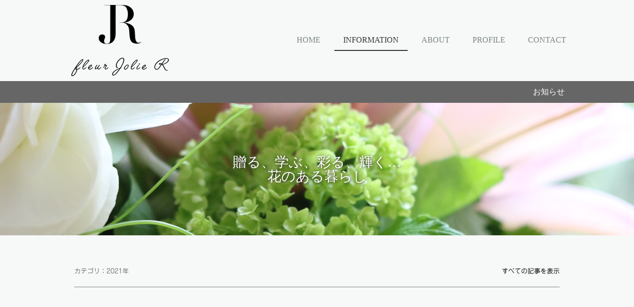

--- FILE ---
content_type: text/html; charset=UTF-8
request_url: https://www.jolie-r.com/information/?tag=2021%E5%B9%B4
body_size: 10006
content:
<!DOCTYPE html>
<html lang="ja-JP"><head>
    <meta charset="utf-8"/>
    <link rel="dns-prefetch preconnect" href="https://u.jimcdn.com/" crossorigin="anonymous"/>
<link rel="dns-prefetch preconnect" href="https://assets.jimstatic.com/" crossorigin="anonymous"/>
<link rel="dns-prefetch preconnect" href="https://image.jimcdn.com" crossorigin="anonymous"/>
<link rel="dns-prefetch preconnect" href="https://fonts.jimstatic.com" crossorigin="anonymous"/>
<meta name="viewport" content="width=device-width, initial-scale=1"/>
<meta http-equiv="X-UA-Compatible" content="IE=edge"/>
<meta name="description" content=""/>
<meta name="robots" content="index, follow, archive"/>
<meta property="st:section" content=""/>
<meta name="generator" content="Jimdo Creator"/>
<meta name="twitter:title" content="INFORMATION"/>
<meta name="twitter:description" content="-"/>
<meta name="twitter:card" content="summary_large_image"/>
<meta property="og:url" content="http://www.jolie-r.com/information/"/>
<meta property="og:title" content="INFORMATION"/>
<meta property="og:description" content=""/>
<meta property="og:type" content="website"/>
<meta property="og:locale" content="ja_JP"/>
<meta property="og:site_name" content="フルールジョリアール 横浜 金沢区"/>
<meta name="twitter:image" content="https://image.jimcdn.com/app/cms/image/transf/dimension=4000x3000:format=jpg/path/s10ed316fa0c06dad/image/icf06d686558cbcf7/version/1611026086/%E7%B7%8A%E6%80%A5%E4%BA%8B%E6%85%8B%E5%AE%A3%E8%A8%80%E5%86%8D%E7%99%BA%E4%BB%A4%E3%81%AB%E4%BC%B4%E3%81%86%E5%AF%BE%E5%BF%9C%E3%81%AB%E3%81%A4%E3%81%84%E3%81%A6.jpg"/>
<meta property="og:image" content="https://image.jimcdn.com/app/cms/image/transf/dimension=4000x3000:format=jpg/path/s10ed316fa0c06dad/image/icf06d686558cbcf7/version/1611026086/%E7%B7%8A%E6%80%A5%E4%BA%8B%E6%85%8B%E5%AE%A3%E8%A8%80%E5%86%8D%E7%99%BA%E4%BB%A4%E3%81%AB%E4%BC%B4%E3%81%86%E5%AF%BE%E5%BF%9C%E3%81%AB%E3%81%A4%E3%81%84%E3%81%A6.jpg"/>
<meta property="og:image:width" content="1365"/>
<meta property="og:image:height" content="2048"/>
<meta property="og:image:secure_url" content="https://image.jimcdn.com/app/cms/image/transf/dimension=4000x3000:format=jpg/path/s10ed316fa0c06dad/image/icf06d686558cbcf7/version/1611026086/%E7%B7%8A%E6%80%A5%E4%BA%8B%E6%85%8B%E5%AE%A3%E8%A8%80%E5%86%8D%E7%99%BA%E4%BB%A4%E3%81%AB%E4%BC%B4%E3%81%86%E5%AF%BE%E5%BF%9C%E3%81%AB%E3%81%A4%E3%81%84%E3%81%A6.jpg"/><title>INFORMATION - フルールジョリアール 横浜 金沢区</title>
<link rel="shortcut icon" href="https://u.jimcdn.com/cms/o/s10ed316fa0c06dad/img/favicon.ico?t=1542004281"/>
    <link rel="alternate" type="application/rss+xml" title="ブログ" href="https://www.jolie-r.com/rss/blog"/>    
<link rel="canonical" href="https://www.jolie-r.com/information/"/>

        <script src="https://assets.jimstatic.com/ckies.js.7c38a5f4f8d944ade39b.js"></script>

        <script src="https://assets.jimstatic.com/cookieControl.js.b05bf5f4339fa83b8e79.js"></script>
    <script>window.CookieControlSet.setToOff();</script>

    <style>html,body{margin:0}.hidden{display:none}.n{padding:5px}#cc-website-title a {text-decoration: none}.cc-m-image-align-1{text-align:left}.cc-m-image-align-2{text-align:right}.cc-m-image-align-3{text-align:center}</style>

        <link href="https://u.jimcdn.com/cms/o/s10ed316fa0c06dad/layout/dm_25c8ca10b9cd9d210c5a8beb130a8fa5/css/layout.css?t=1756644927" rel="stylesheet" type="text/css" id="jimdo_layout_css"/>
<script>     /* <![CDATA[ */     /*!  loadCss [c]2014 @scottjehl, Filament Group, Inc.  Licensed MIT */     window.loadCSS = window.loadCss = function(e,n,t){var r,l=window.document,a=l.createElement("link");if(n)r=n;else{var i=(l.body||l.getElementsByTagName("head")[0]).childNodes;r=i[i.length-1]}var o=l.styleSheets;a.rel="stylesheet",a.href=e,a.media="only x",r.parentNode.insertBefore(a,n?r:r.nextSibling);var d=function(e){for(var n=a.href,t=o.length;t--;)if(o[t].href===n)return e.call(a);setTimeout(function(){d(e)})};return a.onloadcssdefined=d,d(function(){a.media=t||"all"}),a};     window.onloadCSS = function(n,o){n.onload=function(){n.onload=null,o&&o.call(n)},"isApplicationInstalled"in navigator&&"onloadcssdefined"in n&&n.onloadcssdefined(o)}     /* ]]> */ </script>     <script>
// <![CDATA[
onloadCSS(loadCss('https://assets.jimstatic.com/web.css.eb85cb55dd9a47226f063339265ecc4f.css') , function() {
    this.id = 'jimdo_web_css';
});
// ]]>
</script>
<link href="https://assets.jimstatic.com/web.css.eb85cb55dd9a47226f063339265ecc4f.css" rel="preload" as="style"/>
<noscript>
<link href="https://assets.jimstatic.com/web.css.eb85cb55dd9a47226f063339265ecc4f.css" rel="stylesheet"/>
</noscript>
    <script>
    //<![CDATA[
        var jimdoData = {"isTestserver":false,"isLcJimdoCom":false,"isJimdoHelpCenter":false,"isProtectedPage":false,"cstok":"","cacheJsKey":"7653e2edaa916a4ff05a3f60695f40abfe10137f","cacheCssKey":"7653e2edaa916a4ff05a3f60695f40abfe10137f","cdnUrl":"https:\/\/assets.jimstatic.com\/","minUrl":"https:\/\/assets.jimstatic.com\/app\/cdn\/min\/file\/","authUrl":"https:\/\/a.jimdo.com\/","webPath":"https:\/\/www.jolie-r.com\/","appUrl":"https:\/\/a.jimdo.com\/","cmsLanguage":"ja_JP","isFreePackage":false,"mobile":false,"isDevkitTemplateUsed":true,"isTemplateResponsive":true,"websiteId":"s10ed316fa0c06dad","pageId":2443385488,"packageId":2,"shop":{"deliveryTimeTexts":{"1":"\u304a\u5c4a\u3051\u65e5\u6570\uff1a1~3\u65e5","2":"\u304a\u5c4a\u3051\u65e5\u6570\uff1a3~5\u65e5","3":"\u304a\u5c4a\u3051\u65e5\u6570\uff1a5~8\u65e5"},"checkoutButtonText":"\u8cfc\u5165","isReady":false,"currencyFormat":{"pattern":"\u00a4#,##0","convertedPattern":"$#,##0","symbols":{"GROUPING_SEPARATOR":",","DECIMAL_SEPARATOR":".","CURRENCY_SYMBOL":"\uffe5"}},"currencyLocale":"ja_JP"},"tr":{"gmap":{"searchNotFound":"\u5165\u529b\u3055\u308c\u305f\u4f4f\u6240\u306f\u5b58\u5728\u3057\u306a\u3044\u304b\u3001\u898b\u3064\u3051\u308b\u3053\u3068\u304c\u3067\u304d\u307e\u305b\u3093\u3067\u3057\u305f\u3002","routeNotFound":"\u30eb\u30fc\u30c8\u304c\u8a08\u7b97\u3067\u304d\u307e\u305b\u3093\u3067\u3057\u305f\u3002\u76ee\u7684\u5730\u304c\u9060\u3059\u304e\u308b\u304b\u660e\u78ba\u3067\u306f\u306a\u3044\u53ef\u80fd\u6027\u304c\u3042\u308a\u307e\u3059\u3002"},"shop":{"checkoutSubmit":{"next":"\u6b21\u3078","wait":"\u304a\u5f85\u3061\u304f\u3060\u3055\u3044"},"paypalError":"\u30a8\u30e9\u30fc\u304c\u767a\u751f\u3057\u307e\u3057\u305f\u3002\u518d\u5ea6\u304a\u8a66\u3057\u304f\u3060\u3055\u3044\u3002","cartBar":"\u30b7\u30e7\u30c3\u30d4\u30f3\u30b0\u30ab\u30fc\u30c8\u3092\u78ba\u8a8d","maintenance":"\u7533\u3057\u8a33\u3054\u3056\u3044\u307e\u305b\u3093\u3001\u30e1\u30f3\u30c6\u30ca\u30f3\u30b9\u4e2d\u306e\u305f\u3081\u4e00\u6642\u7684\u306b\u30b7\u30e7\u30c3\u30d7\u304c\u5229\u7528\u3067\u304d\u307e\u305b\u3093\u3002\u3054\u8ff7\u60d1\u3092\u304a\u304b\u3051\u3057\u7533\u3057\u8a33\u3054\u3056\u3044\u307e\u305b\u3093\u304c\u3001\u304a\u6642\u9593\u3092\u3042\u3051\u3066\u518d\u5ea6\u304a\u8a66\u3057\u304f\u3060\u3055\u3044\u3002","addToCartOverlay":{"productInsertedText":"\u30ab\u30fc\u30c8\u306b\u5546\u54c1\u304c\u8ffd\u52a0\u3055\u308c\u307e\u3057\u305f","continueShoppingText":"\u8cb7\u3044\u7269\u3092\u7d9a\u3051\u308b","reloadPageText":"\u66f4\u65b0"},"notReadyText":"\u3053\u3061\u3089\u306e\u30b7\u30e7\u30c3\u30d7\u306f\u73fe\u5728\u6e96\u5099\u4e2d\u306e\u305f\u3081\u3054\u5229\u7528\u3044\u305f\u3060\u3051\u307e\u305b\u3093\u3002\u30b7\u30e7\u30c3\u30d7\u30aa\u30fc\u30ca\u30fc\u306f\u4ee5\u4e0b\u3092\u3054\u78ba\u8a8d\u304f\u3060\u3055\u3044\u3002https:\/\/help.jimdo.com\/hc\/ja\/articles\/115005521583","numLeftText":"\u73fe\u5728\u3053\u306e\u5546\u54c1\u306f {:num} \u307e\u3067\u8cfc\u5165\u3067\u304d\u307e\u3059\u3002","oneLeftText":"\u3053\u306e\u5546\u54c1\u306e\u5728\u5eab\u306f\u6b8b\u308a1\u70b9\u3067\u3059"},"common":{"timeout":"\u30a8\u30e9\u30fc\u304c\u767a\u751f\u3044\u305f\u3057\u307e\u3057\u305f\u3002\u5f8c\u307b\u3069\u518d\u5b9f\u884c\u3057\u3066\u304f\u3060\u3055\u3044\u3002"},"form":{"badRequest":"\u30a8\u30e9\u30fc\u304c\u767a\u751f\u3057\u307e\u3057\u305f\u3002\u5f8c\u307b\u3069\u6539\u3081\u3066\u304a\u8a66\u3057\u304f\u3060\u3055\u3044\u3002"}},"jQuery":"jimdoGen002","isJimdoMobileApp":false,"bgConfig":{"id":122431588,"type":"picture","options":{"fixed":true},"images":[{"id":8567372388,"url":"https:\/\/image.jimcdn.com\/app\/cms\/image\/transf\/none\/path\/s10ed316fa0c06dad\/backgroundarea\/i473ac65185205889\/version\/1659335760\/image.jpg","altText":"","focalPointX":44.99327956989247212504778872244060039520263671875,"focalPointY":63.86160714285714590232601040042936801910400390625}]},"bgFullscreen":true,"responsiveBreakpointLandscape":767,"responsiveBreakpointPortrait":480,"copyableHeadlineLinks":false,"tocGeneration":false,"googlemapsConsoleKey":false,"loggingForAnalytics":false,"loggingForPredefinedPages":false,"isFacebookPixelIdEnabled":false,"userAccountId":"c0bd3dae-71a4-44ee-89f1-7fb2de61eefa","dmp":{"typesquareFontApiKey":"4L6CCYWjET8%3D","typesquareFontApiScriptUrl":"\/\/code.typesquare.com\/static\/4L6CCYWjET8%253D\/ts105.js","typesquareFontsAvailable":true}};
    // ]]>
</script>

     <script> (function(window) { 'use strict'; var regBuff = window.__regModuleBuffer = []; var regModuleBuffer = function() { var args = [].slice.call(arguments); regBuff.push(args); }; if (!window.regModule) { window.regModule = regModuleBuffer; } })(window); </script>
    <script src="https://assets.jimstatic.com/web.js.24f3cfbc36a645673411.js" async="true"></script>
    <script src="https://assets.jimstatic.com/at.js.62588d64be2115a866ce.js"></script>
<meta name="google-site-verification" content="pWHCiVana_mg8gzle7MsDmrxarbxdzMbhk7R_VsCIQQ"/>

<style type="text/css">
/*<![CDATA[*/

/*タイトルと日付を１行にする*/
.j-rss  span.rssFeedTitle {
   display: inline;
   margin: 0 0.5em 0 1em;
}
/*]]>*/
</style>


<style type="text/css">
/*<![CDATA[*/

/*タイトルと日付を１行にする*/
.j-rss  span.rssFeedTitle {
   display: inline;
   margin: 0 0.5em 0 1em;
}

/*RSS[続きを読む] を小さく右寄せに*/
.j-rss  br + a {
    margin: 0 0 0.5em 0 !important;
    padding: 0.2em !important;
    float: right;
}
/*RSS[続きを読む]の後でfloat解除、改行を無効に*/
.j-rss  a + br {clear: both;}
.j-rss  br + br {display: none;}

/*]]>*/
</style>


<style type="text/css">
 
/*<![CDATA[*/ 
@media (min-width: 768px){
    .j-blog-page--post-preview-image {width:50%;}} 
/*]]>*/ 
</style>

    
</head>

<body class="body cc-page j-m-gallery-styles j-m-video-styles j-m-hr-styles j-m-header-styles j-m-text-styles j-m-emotionheader-styles j-m-htmlCode-styles j-m-rss-styles j-m-form-styles-disabled j-m-table-styles j-m-textWithImage-styles j-m-downloadDocument-styles j-m-imageSubtitle-styles j-m-flickr-styles j-m-googlemaps-styles j-m-blogSelection-styles-disabled j-m-comment-styles-disabled j-m-jimdo-styles j-m-profile-styles j-m-guestbook-styles j-m-promotion-styles j-m-twitter-styles j-m-hgrid-styles j-m-shoppingcart-styles j-m-catalog-styles j-m-product-styles-disabled j-m-facebook-styles j-m-sharebuttons-styles j-m-formnew-styles-disabled j-m-callToAction-styles j-m-turbo-styles j-m-spacing-styles j-m-googleplus-styles j-m-dummy-styles j-m-search-styles j-m-booking-styles j-m-socialprofiles-styles j-footer-styles cc-pagemode-default cc-content-parent" id="page-2443385488">

<div id="cc-inner" class="cc-content-parent">
  <input type="checkbox" id="jtpl-navigation__checkbox" class="jtpl-navigation__checkbox"/><!-- _main.sass --><div class="jtpl-main cc-content-parent">

    <!-- _background-area.sass -->
    <div class="jtpl-background-area" background-area="fullscreen"></div>
    <!-- END _background-area.sass -->

    <!-- _cart.sass -->
    <div class="jtpl-cart">
      
    </div>
    <!-- END _cart.sass -->

    <!-- _header.sass -->
    <header class="jtpl-header navigation-colors"><div class="jtpl-topbar-section navigation-vertical-alignment">
        <div class="jtpl-logo">
          <div id="cc-website-logo" class="cc-single-module-element"><div id="cc-m-13137585688" class="j-module n j-imageSubtitle"><div class="cc-m-image-container"><figure class="cc-imagewrapper cc-m-image-align-1">
<a href="https://www.jolie-r.com/" target="_self"><img srcset="https://image.jimcdn.com/app/cms/image/transf/dimension=197x10000:format=png/path/s10ed316fa0c06dad/image/i32ca1d661a8e7822/version/1659795326/image.png 197w, https://image.jimcdn.com/app/cms/image/transf/dimension=320x10000:format=png/path/s10ed316fa0c06dad/image/i32ca1d661a8e7822/version/1659795326/image.png 320w, https://image.jimcdn.com/app/cms/image/transf/dimension=394x10000:format=png/path/s10ed316fa0c06dad/image/i32ca1d661a8e7822/version/1659795326/image.png 394w" sizes="(min-width: 197px) 197px, 100vw" id="cc-m-imagesubtitle-image-13137585688" src="https://image.jimcdn.com/app/cms/image/transf/dimension=197x10000:format=png/path/s10ed316fa0c06dad/image/i32ca1d661a8e7822/version/1659795326/image.png" alt="フルールジョリアール 横浜 金沢区" class="" data-src-width="942" data-src-height="687" data-src="https://image.jimcdn.com/app/cms/image/transf/dimension=197x10000:format=png/path/s10ed316fa0c06dad/image/i32ca1d661a8e7822/version/1659795326/image.png" data-image-id="8318979888"/></a>    

</figure>
</div>
<div class="cc-clear"></div>
<script id="cc-m-reg-13137585688">// <![CDATA[

    window.regModule("module_imageSubtitle", {"data":{"imageExists":true,"hyperlink":"","hyperlink_target":"","hyperlinkAsString":"","pinterest":"0","id":13137585688,"widthEqualsContent":"1","resizeWidth":"197","resizeHeight":144},"id":13137585688});
// ]]>
</script></div></div>
        </div>

        <!-- _navigation.sass -->
        <div class="jtpl-navigation">
          <nav><div data-container="navigation"><div class="j-nav-variant-nested"><ul class="cc-nav-level-0 j-nav-level-0"><li id="cc-nav-view-2390103088" class="jmd-nav__list-item-0 j-nav-has-children"><a href="/" data-link-title="HOME">HOME</a><span data-navi-toggle="cc-nav-view-2390103088" class="jmd-nav__toggle-button"></span></li><li id="cc-nav-view-2443385488" class="jmd-nav__list-item-0 j-nav-has-children cc-nav-current j-nav-current jmd-nav__item--current"><a href="/information/" data-link-title="INFORMATION" class="cc-nav-current j-nav-current jmd-nav__link--current">INFORMATION</a><span data-navi-toggle="cc-nav-view-2443385488" class="jmd-nav__toggle-button"></span></li><li id="cc-nav-view-2443692488" class="jmd-nav__list-item-0 j-nav-has-children"><a href="/about-1/" data-link-title="ABOUT">ABOUT</a><span data-navi-toggle="cc-nav-view-2443692488" class="jmd-nav__toggle-button"></span></li><li id="cc-nav-view-2465034288" class="jmd-nav__list-item-0"><a href="/profile-1/" data-link-title="PROFILE">PROFILE</a></li><li id="cc-nav-view-1139463715" class="jmd-nav__list-item-0"><a href="/contact/" data-link-title="CONTACT">CONTACT</a></li></ul></div></div>
          </nav>
</div>
        <!-- END _navigation.sass -->

        <!-- _mobile-navigation.sass -->
        <label for="jtpl-navigation__checkbox" class="jtpl-navigation__label navigation-colors__menu-icon">
          <span class="jtpl-navigation__borders navigation-colors__menu-icon"></span>
        </label>
        <div class="jtpl-mobile-navigation navigation-colors">
          <div data-container="navigation"><div class="j-nav-variant-nested"><ul class="cc-nav-level-0 j-nav-level-0"><li id="cc-nav-view-2390103088" class="jmd-nav__list-item-0 j-nav-has-children"><a href="/" data-link-title="HOME">HOME</a><span data-navi-toggle="cc-nav-view-2390103088" class="jmd-nav__toggle-button"></span><ul class="cc-nav-level-1 j-nav-level-1"><li id="cc-nav-view-1139463515" class="jmd-nav__list-item-1 j-nav-has-children"><a href="/home/gift-flower/" data-link-title="Gift Flower">Gift Flower</a><span data-navi-toggle="cc-nav-view-1139463515" class="jmd-nav__toggle-button"></span><ul class="cc-nav-level-2 j-nav-level-2"><li id="cc-nav-view-2434524288" class="jmd-nav__list-item-2"><a href="/home/gift-flower/ご注文について/" data-link-title="ご注文について">ご注文について</a></li></ul></li><li id="cc-nav-view-1139463415" class="jmd-nav__list-item-1 j-nav-has-children"><a href="/home/flower-lesson/" data-link-title="Flower Lesson">Flower Lesson</a><span data-navi-toggle="cc-nav-view-1139463415" class="jmd-nav__toggle-button"></span><ul class="cc-nav-level-2 j-nav-level-2"><li id="cc-nav-view-1139463215" class="jmd-nav__list-item-2"><a href="/home/flower-lesson/フレッシュフラワー/" data-link-title="フレッシュフラワー">フレッシュフラワー</a></li><li id="cc-nav-view-2434627388" class="jmd-nav__list-item-2"><a href="/home/flower-lesson/プリザーブドフラワー/" data-link-title="プリザーブドフラワー">プリザーブドフラワー</a></li><li id="cc-nav-view-2443725488" class="jmd-nav__list-item-2"><a href="/home/flower-lesson/1day-lesson/" data-link-title="1Day Lesson">1Day Lesson</a></li><li id="cc-nav-view-2366649888" class="jmd-nav__list-item-2"><a href="/home/flower-lesson/プリフラスタイリスト認定コース/" data-link-title="プリフラスタイリスト認定コース">プリフラスタイリスト認定コース</a></li><li id="cc-nav-view-2390102288" class="jmd-nav__list-item-2"><a href="/home/flower-lesson/フェアリーブルーミング/" data-link-title="フェアリーブルーミング">フェアリーブルーミング</a></li><li id="cc-nav-view-2390103288" class="jmd-nav__list-item-2"><a href="/home/flower-lesson/フラワーフォト講座/" data-link-title="フラワーフォト講座">フラワーフォト講座</a></li><li id="cc-nav-view-2390103988" class="jmd-nav__list-item-2"><a href="/home/flower-lesson/プライベートレッスン/" data-link-title="プライベートレッスン">プライベートレッスン</a></li></ul></li><li id="cc-nav-view-2168749788" class="jmd-nav__list-item-1"><a href="/home/flower-styling/" data-link-title="Flower Styling">Flower Styling</a></li><li id="cc-nav-view-1382416815" class="jmd-nav__list-item-1"><a href="/home/for-wedding/" data-link-title="for Wedding">for Wedding</a></li></ul></li><li id="cc-nav-view-2443385488" class="jmd-nav__list-item-0 j-nav-has-children cc-nav-current j-nav-current jmd-nav__item--current"><a href="/information/" data-link-title="INFORMATION" class="cc-nav-current j-nav-current jmd-nav__link--current">INFORMATION</a><span data-navi-toggle="cc-nav-view-2443385488" class="jmd-nav__toggle-button"></span><ul class="cc-nav-level-1 j-nav-level-1"><li id="cc-nav-view-2448133688" class="jmd-nav__list-item-1"><a href="/information/お知らせ/" data-link-title="お知らせ">お知らせ</a></li></ul></li><li id="cc-nav-view-2443692488" class="jmd-nav__list-item-0 j-nav-has-children"><a href="/about-1/" data-link-title="ABOUT">ABOUT</a><span data-navi-toggle="cc-nav-view-2443692488" class="jmd-nav__toggle-button"></span><ul class="cc-nav-level-1 j-nav-level-1"><li id="cc-nav-view-1382418015" class="jmd-nav__list-item-1"><a href="/about-1/media-event/" data-link-title="Media / Event">Media / Event</a></li><li id="cc-nav-view-1382417915" class="jmd-nav__list-item-1"><a href="/about-1/france-パリ花研修/" data-link-title="FRANCE / パリ花研修">FRANCE / パリ花研修</a></li></ul></li><li id="cc-nav-view-2465034288" class="jmd-nav__list-item-0"><a href="/profile-1/" data-link-title="PROFILE">PROFILE</a></li><li id="cc-nav-view-1139463715" class="jmd-nav__list-item-0"><a href="/contact/" data-link-title="CONTACT">CONTACT</a></li></ul></div></div>
        </div>
        <!-- END _mobile-navigation.sass -->

      </div>

    </header><!-- END _header.sass --><!-- _subnavigation.sass --><nav class="jtpl-subnavigation subnavigation-colors"><div class="jtpl-subnavigation__inner-nav2 navigation-alignment">
        <div data-container="navigation"><div class="j-nav-variant-nested"><ul class="cc-nav-level-1 j-nav-level-1"><li id="cc-nav-view-2448133688" class="jmd-nav__list-item-1"><a href="/information/お知らせ/" data-link-title="お知らせ">お知らせ</a></li></ul></div></div>
      </div>
      <div class="jtpl-subnavigation__inner-nav3 navigation-alignment">
        <div data-container="navigation"><div class="j-nav-variant-nested"></div></div>
      </div>
    </nav><!-- END _subnavigation.sass --><!-- _title.sass --><div class="jtpl-title" data-features="boxed" background-area="stripe" background-area-default="">
      <div id="cc-website-title" class="cc-single-module-element"><div id="cc-m-10900074588" class="j-module n j-header"><a href="https://www.jolie-r.com/"><span class="cc-within-single-module-element j-website-title-content" id="cc-m-header-10900074588">贈る、学ぶ、彩る、輝く…<br/>花のある暮らし</span></a></div></div>
    </div>
    <!-- END _title.sass -->

    <!-- _section.sass -->
    <div class="jtpl-section cc-content-parent">

      <div class="jtpl-content content-options cc-content-parent">
        <div class="jtpl-content__inner content-padding cc-content-parent">
          <div class="jtpl-breadcrumb breadcrumb-options">
            <div data-container="navigation"><div class="j-nav-variant-breadcrumb"><ol itemscope="true" itemtype="http://schema.org/BreadcrumbList"><li itemscope="true" itemprop="itemListElement" itemtype="http://schema.org/ListItem" class="cc-nav-current j-nav-current"><a href="/information/" data-link-title="INFORMATION" itemprop="item" class="cc-nav-current j-nav-current"><span itemprop="name">INFORMATION</span></a><meta itemprop="position" content="1"/></li></ol></div></div>
          </div>
          <div id="content_area" data-container="content"><div class="j-blog n clearover j-blogarticle"><div id="cc-matrix-"><div id="cc-m-1" class="j-module n j-hgrid ">    <div class="cc-m-hgrid-column" style="width: 49%;">
        <div id="cc-matrix-1"><div id="cc-m-1" class="j-module n j-text "><p>カテゴリ：2021年</p></div></div>    </div>
            <div class="cc-m-hgrid-separator" data-display="cms-only"><div></div></div>
        <div class="cc-m-hgrid-column last" style="width: 49%;">
        <div id="cc-matrix-2"><div id="cc-m-1" class="j-module n j-text "><p style="text-align: right;"><a href="https://www.jolie-r.com/information/?">すべての記事を表示</a></p></div></div>    </div>
    
<div class="cc-m-hgrid-overlay" data-display="cms-only"></div>

<br class="cc-clear"/>

</div><div id="cc-m-1" class="j-module n j-hr ">    <hr/>
</div><div id="cc-m-1" class="j-module n j-spacing ">
    <div class="cc-m-spacer" style="height: 40px;">
    
</div>

</div></div><div id="cc-matrix-"><div id="cc-m-1" class="j-module n j-hgrid ">    <div class="cc-m-hgrid-column" style="width: 49%;">
        <div id="cc-matrix-1"><div id="cc-m-1" class="j-module n j-imageSubtitle "><figure class="cc-imagewrapper cc-m-image-align-1 cc-m-width-maxed">
<a href="https://www.jolie-r.com/2021-01-05/"><img srcset="https://image.jimcdn.com/app/cms/image/transf/dimension=2000x1500:format=jpg/path/s10ed316fa0c06dad/image/ic8baeb6af065f19a/version/1609833618/%E3%81%82%E3%81%91%E3%81%BE%E3%81%97%E3%81%A6%E3%81%8A%E3%82%81%E3%81%A7%E3%81%A8%E3%81%86%E3%81%94%E3%81%96%E3%81%84%E3%81%BE%E3%81%99.jpg w, https://image.jimcdn.com/app/cms/image/transf/dimension=4000x3000:format=jpg/path/s10ed316fa0c06dad/image/ic8baeb6af065f19a/version/1609833618/%E3%81%82%E3%81%91%E3%81%BE%E3%81%97%E3%81%A6%E3%81%8A%E3%82%81%E3%81%A7%E3%81%A8%E3%81%86%E3%81%94%E3%81%96%E3%81%84%E3%81%BE%E3%81%99.jpg 0w" sizes="(min-width: px) px, 100vw" id="cc-m-imagesubtitle-image-1" src="https://image.jimcdn.com/app/cms/image/transf/dimension=2000x1500:format=jpg/path/s10ed316fa0c06dad/image/ic8baeb6af065f19a/version/1609833618/%E3%81%82%E3%81%91%E3%81%BE%E3%81%97%E3%81%A6%E3%81%8A%E3%82%81%E3%81%A7%E3%81%A8%E3%81%86%E3%81%94%E3%81%96%E3%81%84%E3%81%BE%E3%81%99.jpg" alt="あけましておめでとうございます" class="" data-src-width="3783" data-src-height="4586" data-src="https://image.jimcdn.com/app/cms/image/transf/dimension=2000x1500:format=jpg/path/s10ed316fa0c06dad/image/ic8baeb6af065f19a/version/1609833618/%E3%81%82%E3%81%91%E3%81%BE%E3%81%97%E3%81%A6%E3%81%8A%E3%82%81%E3%81%A7%E3%81%A8%E3%81%86%E3%81%94%E3%81%96%E3%81%84%E3%81%BE%E3%81%99.jpg" data-image-id="8718749588"/></a>    

</figure>

<div class="cc-clear"></div>
<script id="cc-m-reg-1">// <![CDATA[

    window.regModule("module_imageSubtitle", {"data":{"imageExists":true,"hyperlink":"https:\/\/www.jolie-r.com\/2021-01-05\/","hyperlink_target":"","hyperlinkAsString":"https:\/\/www.jolie-r.com\/2021-01-05\/","pinterest":"0","id":1,"widthEqualsContent":"1","resizeWidth":1238,"resizeHeight":1500},"id":1});
// ]]>
</script></div><div id="cc-m-1" class="j-module n j-spacing ">
    <div class="cc-m-spacer" style="height: 10px;">
    
</div>

</div><div id="cc-m-1" class="j-module n j-text "><a class="j-blog-page--tag" href="https://www.jolie-r.com/information/お知らせ/">お知らせ</a> · 2021/01/05</div><div id="cc-m-1" class="j-module n j-text "><div class="j-blog"><div class="j-blog-meta" style="padding-left: 0; padding-right: 0"><a href="https://www.jolie-r.com/2021-01-05/" title="あけましておめでとうございます"><h2 class="j-blog-headline j-blog-post--headline">あけましておめでとうございます</h2></a></div></div></div><div id="cc-m-1" class="j-module n j-text ">あけましておめでとうございます　昨年はコロナ禍いおいて暮らしが大きく変化し外出自粛期間が長く続き大変</div><div id="cc-m-1" class="j-module n j-text "><p style="text-align: left;"><a href="https://www.jolie-r.com/2021-01-05/" title="あけましておめでとうございます">続きを読む</a></p></div><div id="cc-m-1" class="j-module n j-spacing ">
    <div class="cc-m-spacer" style="height: 40px;">
    
</div>

</div></div>    </div>
            <div class="cc-m-hgrid-separator" data-display="cms-only"><div></div></div>
        <div class="cc-m-hgrid-column last" style="width: 49%;">
        <div id="cc-matrix-2"></div>    </div>
    
<div class="cc-m-hgrid-overlay" data-display="cms-only"></div>

<br class="cc-clear"/>

</div></div></div></div>
        </div>
      </div>

      <div class="jtpl-sidebar sidebar-options">
        <div class="jtpl-sidebar__inner">
          <div data-container="sidebar"><div id="cc-matrix-1392550815"><div id="cc-m-12992020988" class="j-module n j-hgrid ">    <div class="cc-m-hgrid-column last" style="width: 100%;">
        <div id="cc-matrix-3691696188"><div id="cc-m-14011964788" class="j-module n j-hr ">    <hr/>
</div></div>    </div>
    
<div class="cc-m-hgrid-overlay" data-display="cms-only"></div>

<br class="cc-clear"/>

</div><div id="cc-m-13414705088" class="j-module n j-hgrid ">    <div class="cc-m-hgrid-column" style="width: 31.99%;">
        <div id="cc-matrix-3773538388"></div>    </div>
            <div class="cc-m-hgrid-separator" data-display="cms-only"><div></div></div>
        <div class="cc-m-hgrid-column" style="width: 31.99%;">
        <div id="cc-matrix-3773538588"></div>    </div>
            <div class="cc-m-hgrid-separator" data-display="cms-only"><div></div></div>
        <div class="cc-m-hgrid-column last" style="width: 31.99%;">
        <div id="cc-matrix-3773538488"></div>    </div>
    
<div class="cc-m-hgrid-overlay" data-display="cms-only"></div>

<br class="cc-clear"/>

</div><div id="cc-m-13414940788" class="j-module n j-hgrid ">    <div class="cc-m-hgrid-column" style="width: 31.99%;">
        <div id="cc-matrix-3794316988"><div id="cc-m-13520636188" class="j-module n j-text "><p>
    <span style="font-size: 14px;"><a href="/" title="HOME" class="">HOME</a></span>
</p>

<p>
    <span style="font-size: 14px; color: #454545;">　　｜<a href="/home/gift-flower/" title="Gift Flower" class="">Gift Flower</a></span>
</p>

<p>
    <span style="font-size: 14px; color: #454545;">　　｜<a href="/home/flower-lesson/" title="Flower Lesson" class="">Flower Lesson</a></span>
</p>

<p>
    <span style="font-size: 14px; color: #454545;">　　｜<a href="/home/flower-styling/" title="Flower Styling" class="">Flower Styling</a></span>
</p>

<p>
    <span style="font-size: 14px; color: #454545;">　　｜<a href="/home/for-wedding/" title="for Wedding" class="">for Wedding</a></span>
</p>

<p>
    <span color="#454545" style="color: #454545; font-size: 14px;"><span style="caret-color: #454545;"> <a href="/information/" title="INFORMATION">INFORMATION</a></span></span>
</p>

<p>
    <span color="#454545" style="color: #454545; font-size: 14px;"><span style="caret-color: #454545;">　　｜<a href="/information/お知らせ/" title="お知らせ">お知らせ</a></span></span>
</p>

<p>
    <span style="font-size: 14px; color: #454545;"><a href="/about-1/" title="ABOUT" class="">ABOUT</a></span>
</p>

<p>
    <span style="font-size: 14px; color: #454545;">　　｜<a href="/about-1/media-event/" title="Media / Event">Media/Event</a></span>
</p>

<p>
    <span style="font-size: 14px; color: #454545;">　　｜<a href="/about-1/france-パリ花研修/" title="FRANCE / パリ花研修">FRANCE/パリ花研修</a></span>
</p>

<p>
    <span style="font-size: 14px; color: #454545;"><a href="/profile-1/" title="PROFILE" class="">PROFILE</a></span>
</p>

<p>
    <span color="#454545" style="color: #454545; font-size: 14px;"><span style="caret-color: #454545;"><a href="http://jolie-r.hatenablog.com" target="_blank" title="http://jolie-r.hatenablog.com">BLOG</a></span></span>
</p>

<p>
    <span style="font-size: 14px; color: #454545;"><a href="/contact/" title="CONTACT" class="">CONTACT</a></span>
</p></div></div>    </div>
            <div class="cc-m-hgrid-separator" data-display="cms-only"><div></div></div>
        <div class="cc-m-hgrid-column" style="width: 31.99%;">
        <div id="cc-matrix-3773574788"><div id="cc-m-14011959188" class="j-module n j-spacing ">
    <div class="cc-m-spacer" style="height: 32px;">
    
</div>

</div><div id="cc-m-14011957388" class="j-module n j-text "><p style="text-align: center;">
    <span style="font-size: 14px; color: #000000;">Fresh &amp; Preserved  Flower Design</span>
</p>

<p style="text-align: center;">
    <span style="font-size: 26px; color: #000000;">fleur Jolie R</span>
</p></div><div id="cc-m-14011958888" class="j-module n j-hr ">    <hr/>
</div><div id="cc-m-13520636388" class="j-module n j-text "><p style="text-align: center;">
     
</p>

<p style="text-align: center;">
    <span style="color: #000000; font-size: 14px;">☎︎ 045-349-4133  ✉︎ i<a href="/contact/" title="CONTACT">nfo@jolie-r.com </a></span>
</p>

<p style="text-align: center;">
    <span style="color: #000000; font-size: 14px;">Kanazawa-bunko / YOKOHAMA</span>
</p></div></div>    </div>
            <div class="cc-m-hgrid-separator" data-display="cms-only"><div></div></div>
        <div class="cc-m-hgrid-column last" style="width: 31.99%;">
        <div id="cc-matrix-3794317088"><div id="cc-m-13520639688" class="j-module n j-spacing ">
    <div class="cc-m-spacer" style="height: 53px;">
    
</div>

</div><div id="cc-m-14011959988" class="j-module n j-imageSubtitle "><figure class="cc-imagewrapper cc-m-image-align-3">
<a href="https://www.instagram.com/tomokohirokawa" target="_blank"><img srcset="https://image.jimcdn.com/app/cms/image/transf/dimension=30x10000:format=png/path/s10ed316fa0c06dad/image/i2a26d283f9b98d36/version/1659807894/image.png 30w, https://image.jimcdn.com/app/cms/image/transf/dimension=60x10000:format=png/path/s10ed316fa0c06dad/image/i2a26d283f9b98d36/version/1659807894/image.png 60w" sizes="(min-width: 30px) 30px, 100vw" id="cc-m-imagesubtitle-image-14011959988" src="https://image.jimcdn.com/app/cms/image/transf/dimension=30x10000:format=png/path/s10ed316fa0c06dad/image/i2a26d283f9b98d36/version/1659807894/image.png" alt="" class="" data-src-width="1000" data-src-height="1000" data-src="https://image.jimcdn.com/app/cms/image/transf/dimension=30x10000:format=png/path/s10ed316fa0c06dad/image/i2a26d283f9b98d36/version/1659807894/image.png" data-image-id="8851768288"/></a>    

</figure>

<div class="cc-clear"></div>
<script id="cc-m-reg-14011959988">// <![CDATA[

    window.regModule("module_imageSubtitle", {"data":{"imageExists":true,"hyperlink":"https:\/\/www.instagram.com\/tomokohirokawa","hyperlink_target":"_blank","hyperlinkAsString":"https:\/\/www.instagram.com\/tomokohirokawa","pinterest":"0","id":14011959988,"widthEqualsContent":"0","resizeWidth":30,"resizeHeight":30},"id":14011959988});
// ]]>
</script></div><div id="cc-m-14011960388" class="j-module n j-imageSubtitle "><figure class="cc-imagewrapper cc-m-image-align-3">
<a href="https://twitter.com/fleurJolieR" target="_blank"><img srcset="https://image.jimcdn.com/app/cms/image/transf/dimension=30x10000:format=png/path/s10ed316fa0c06dad/image/i749075d0b2cc80d7/version/1659794619/image.png 30w, https://image.jimcdn.com/app/cms/image/transf/dimension=60x10000:format=png/path/s10ed316fa0c06dad/image/i749075d0b2cc80d7/version/1659794619/image.png 60w" sizes="(min-width: 30px) 30px, 100vw" id="cc-m-imagesubtitle-image-14011960388" src="https://image.jimcdn.com/app/cms/image/transf/dimension=30x10000:format=png/path/s10ed316fa0c06dad/image/i749075d0b2cc80d7/version/1659794619/image.png" alt="" class="" data-src-width="400" data-src-height="400" data-src="https://image.jimcdn.com/app/cms/image/transf/dimension=30x10000:format=png/path/s10ed316fa0c06dad/image/i749075d0b2cc80d7/version/1659794619/image.png" data-image-id="8851768388"/></a>    

</figure>

<div class="cc-clear"></div>
<script id="cc-m-reg-14011960388">// <![CDATA[

    window.regModule("module_imageSubtitle", {"data":{"imageExists":true,"hyperlink":"https:\/\/twitter.com\/fleurJolieR","hyperlink_target":"_blank","hyperlinkAsString":"https:\/\/twitter.com\/fleurJolieR","pinterest":"0","id":14011960388,"widthEqualsContent":"0","resizeWidth":30,"resizeHeight":30},"id":14011960388});
// ]]>
</script></div><div id="cc-m-14011961088" class="j-module n j-imageSubtitle "><figure class="cc-imagewrapper cc-m-image-align-3">
<a href="https://lin.ee/66wsoPi" target="_blank"><img srcset="https://image.jimcdn.com/app/cms/image/transf/dimension=30x10000:format=png/path/s10ed316fa0c06dad/image/i3e648bc7cbf71717/version/1659795012/image.png 30w, https://image.jimcdn.com/app/cms/image/transf/dimension=60x10000:format=png/path/s10ed316fa0c06dad/image/i3e648bc7cbf71717/version/1659795012/image.png 60w" sizes="(min-width: 30px) 30px, 100vw" id="cc-m-imagesubtitle-image-14011961088" src="https://image.jimcdn.com/app/cms/image/transf/dimension=30x10000:format=png/path/s10ed316fa0c06dad/image/i3e648bc7cbf71717/version/1659795012/image.png" alt="" class="" data-src-width="1001" data-src-height="1000" data-src="https://image.jimcdn.com/app/cms/image/transf/dimension=30x10000:format=png/path/s10ed316fa0c06dad/image/i3e648bc7cbf71717/version/1659795012/image.png" data-image-id="8851768788"/></a>    

</figure>

<div class="cc-clear"></div>
<script id="cc-m-reg-14011961088">// <![CDATA[

    window.regModule("module_imageSubtitle", {"data":{"imageExists":true,"hyperlink":"https:\/\/lin.ee\/66wsoPi","hyperlink_target":"_blank","hyperlinkAsString":"https:\/\/lin.ee\/66wsoPi","pinterest":"0","id":14011961088,"widthEqualsContent":"0","resizeWidth":30,"resizeHeight":30},"id":14011961088});
// ]]>
</script></div></div>    </div>
    
<div class="cc-m-hgrid-overlay" data-display="cms-only"></div>

<br class="cc-clear"/>

</div></div></div>
        </div>
      </div>

      <div class="jtpl-footer footer-options">
        <div class="jtpl-footer__inner">
          <div id="contentfooter" data-container="footer">

    
    <div class="j-meta-links">
        <a href="//www.jolie-r.com/j/privacy">プライバシーポリシー</a> | <a href="/sitemap/">サイトマップ</a><br/>Copyright (C)2003-2019 fleur Jolie R. All Rights Resrved.    </div>

    <div class="j-admin-links">
            

<span class="loggedin">
    <a rel="nofollow" id="logout" target="_top" href="https://cms.e.jimdo.com/app/cms/logout.php">
        ログアウト    </a>
    |
    <a rel="nofollow" id="edit" target="_top" href="https://a.jimdo.com/app/auth/signin/jumpcms/?page=2443385488">編集</a>
</span>
        </div>

    
</div>

        </div>
      </div>
    </div>
    <!-- ENDE_section.sass -->

  </div>
  <!-- END _main.sass -->
</div>
    <ul class="cc-FloatingButtonBarContainer cc-FloatingButtonBarContainer-right hidden">

                    <!-- scroll to top button -->
            <li class="cc-FloatingButtonBarContainer-button-scroll">
                <a href="javascript:void(0);" title="トップへ戻る">
                    <span>トップへ戻る</span>
                </a>
            </li>
            <script>// <![CDATA[

    window.regModule("common_scrolltotop", []);
// ]]>
</script>    </ul>
    <script type="text/javascript">
//<![CDATA[
addAutomatedTracking('creator.website', track_anon);
//]]>
</script>
    





</body>
</html>


--- FILE ---
content_type: text/plain; charset=utf-8;
request_url: https://d3pj3vgx4ijpjx.cloudfront.net/advance/mkfontapi/ja/105/ts?condition=3511d3454e0ad4282cceba8e429bb9ec&eid=4L6CCYWjET8%3D&location=https%3A%2F%2Fwww.jolie-r.com%2Finformation%2F&bw[name]=Chrome&bw[ftf]=0&bw[os]=Macintosh&reqtype=css&hint=0&fonts[family]=Jun%20201&fonts[athernm]=Jun%20201&fonts[str]=57aa44GN44KS6Kqt44KA44GC44GR44G%2B44GX44Gm44GK44KB44Gn44Go44GG44GU44GW44GE44GZ5pio5bm044Gv44Kz44Ot44OK56aN5pqu44KJ44GM5aSn44GP5aSJ5YyW5aSW5Ye66Ieq57Kb5pyf6ZaT6ZW355%2Bl44GbwrcyMDEvNeOBueOBruiomOS6i%2BihqOekuuOCq%2BODhuOCtOODqu%2B8mg%3D%3D&fonts[weight]=0&bw[ver]=131.0.0.0&bw[mode]=
body_size: 18600
content:
{"res":"@font-face {\n        font-family: 'Jun 201';\n        font-weight: Bold;\n        src: url(data:font\/woff;base64,[base64]\/el5jOi9oZWFkAAAxvAAAADYAAAA2+gfz5WhoZWEAADH0AAAAJAAAACQIzQN6aG10eAAAMhgAAACQAAAAkB\/vC+9sb2NhAAAyqAAAAIAAAACAlUOjzW1heHAAADMoAAAAIAAAACAQXQWqbmFtZQAAM0gAAAEVAAABFWneXjRwb3N0AAA0YAAAACAAAAAg\/7gAMnZoZWEAADSAAAAAJAAAACQJxxH1dm10eAAANKQAAACAAAAAgBCUC+UAAQAAAAoAegEwAAVjeXJsACBncmVrADBoYW5pAEBrYW5hAFBsYXRuAGAABAAAAAD\/\/wADAAAABQAKAAQAAAAA\/\/8AAwABAAYACwAEAAAAAP\/\/AAMAAgAHAAwABAAAAAD\/\/wADAAMACAANAAQAAAAA\/\/[base64]\/gwAAQABAAkAAQAAABMALAA8AEwAXABsAH4AjgCeAK4AwgDSAOIA+gEKASQBNAFEAVQBaAABAAoABf6X\/S4AAQABAAkAAQAKAAX\/df7qAAEAAQAnAAEACgAF\/5H\/IgABAAEAEAABAAoABf+a\/zQAAQABAB0AAQAKAAX\/rf9aAAEAAgAUABkAAQAKAAX\/tv9sAAEAAQAMAAEACgAF\/7\/\/fgABAAEAIAABAAoABf\/B\/38AAQABAA8AAQAKAAX\/yP+QAAEAAwAhACIAKAABAAoABf\/S\/6QAAQABACMAAQAKAAX\/2v+zAAEAAQAyAAEACgAF\/9v\/tgABAAUACwARABcAGAAlAAEACgAF\/9v\/xwABAAEAJAABAAoABf\/k\/8gAAQAGAAoADQAVABYAHgAmAAEACgAF\/9v\/1wABAAEADgABAAoABf\/b\/9kAAQABABMAAQAKAAX\/2\/\/bAAEAAQASAAEACgAF\/+7\/2wABAAMAGwAcAB8AAQAKAAX\/9\/\/uAAEAAQAaAAEAAAANACAAMABAAFAAYABwAIQAmACyAMAA2ADoAPgAAQAKAAoAff8GAAEAAQAJAAEACgAKAEr\/bAABAAEAIwABAAoACgBB\/34AAQABACgAAQAKAAoALf+JAAEAAQAcAAEACgAKADj\/kAABAAEACwABAAoACgAu\/6QAAQADABcAGgAlAAEACgAKACX\/tgABAAMAGAAfACYAAQAKAAoAHP\/IAAEABgAKABAAEQAUACIAJwABAAgACP\/SAAEAAQAkAAEACgAKABP\/2wABAAUADAAWABsAHQAeAAEACgAKAAT\/4AABAAEAEgABAAoACgAE\/+oAAQABAA4AAQAKAAoACf\/uAAEABgANAA8AEwAVACAAIQAAAAEAAAAKACwAOgABa2FuYQAIAAoAAUpBTiAAEgAA\/\/8AAQAAAAD\/\/wABAAAAAXZlcnQACAAAAAEAAAABAAQAAQABAAEACAACAAgAAQA+AAEAAQAJAAMDxwGQAAUABAKKAlgAAABLAooCWAAAAV4AMgFnAAACDwQAAAAAAAAAAAAAgwjHHBEAAAASAAAAAE1SU1cAQAAg\/[base64]\/8a\/\/8AAAAgAC8ANQCgALcwADBCMEQwRjBKMEwwTzBRMFQwVjBZMFswZjBuMHkwfjCAMIkwkjCrMLMwxjDKMOow7U6LUfpTFlkJWRZZJ150Zihmrmcfd+V5OnmNfJt9moHqiGiKGIqtlXeVk\/8a\/\/\/\/4f\/T\/9H\/Yf9Q0AjPyM\/Hz8bPw8\/Cz8HPwM++z73PvM+7z7HPrM+jz5\/Pns+Xz4\/Pd89wz1\/[base64]\/\/8ACngBlXt3YB3lle98M3d6uTN3Zm7vVVdduk1dliVZcpFtWXLvNsbG3cZ0E1ogJgET4rDOkhACCYQEp5CEECAVEgJLlhQgL7th2UBI2w0sjyXZ7CYavfPN3Ctd2ewfD5np5ZtTfud3zvkuQRMnZ09RB6mjBEUwBE9IhJsg9ISWQEhDqLo8Sb49o6Kt1o\/RCtQx80m8tL5m\/ZjcRR39mx+9i+7921Po++jTVpe1kxqw+qytBIGIzOxb6AUqS8gEUUHlQqdpsIhJJUvFPDohql6XdRssfeRffF6Rm+FgSRAESRRm3yIXw108ocFDOn1eU03ENZVOamqhU1PRwM3DfdZ\/W39B9GNPPE5lj+992roI3YM+vtL6ivUIWoVWwlMQcQe8+3J4ig92WHhpLlsqVip4EJpR3Uf5DZJbERXplCfQIEqqKgnkA5covKQpyn1makZVREkSQBiI6IaB9VM5ooMgEgn4gEoZ\/5WKuWwqyTL4D38WfjwMF57PMqZRSFR3yKB1Yu1o18lLoslkbuLiok9heN6Talnx4aOD3Z3JvW\/40RWKIIrCpnXrRicWZxs7SsncYLgcFKTGgYFLBrrXLhtsHLrzSEgQNU0U7PGAjPopgxgCTc29tPqR9r7PW+g8f4C5LAihvaTDyOfGlkok2U+t2r19aPnU8OGr13bIgiyJrF46MdXS3d46XmrPBQxaVDSBRyjlUjzNqOLGQ3Vb\/+Sl0A+WLFp25S1rhte0pT2ywDPR6ZauvVvbmsO+ZIjmBF5gEEJbcx6fIHhg5FGQ5CgaIX6KfmLbWFU+tXHfFjU9PiMUw0v0k9pWGI5iu0BfJMbIHvIRuDNGEJnz7tXP20d\/qnsYfkTtcS\/WNvBB9Gr9Htj\/utlXqY9SncQ0sYW4GARdlaWjUkfFjlRzDOt1VI1Hn6sZGDaLYoVlHRPBNmJbPcNmOqsbNMMavnKlajdgJZ2VLHqytfe6VVsaw5Mdg73F5pbdfWPZtm3tH+B5SeVEr8Aph9YszyQGu4+GwugloV3jIq+wLO\/L0BSJdpJKTuVD1lmSNHYkfVrf5d2FQ8vH9oSQJaSbVhZHji1t9vuyCRfb2bdpoKPP++SV8VBK0ATG6yksbW1YtGPN8oLMl3tYlPEKLsTu1\/QkXY4rYjLIupDccuX1uy8+hWJmds2hqWXXYQ\/dN\/tf1M0URWSw\/dVrwnYy+6Md2ZiGY4eVMtbPvLywq2Dnca5Hz7h5obF7ZKCUD6Q7OI5z6yLPt+41gkm\/Ibvfcfv3FlKmBO6pkXw5tcInio8LgjtaWTbQNrbv1CN3+HhO4mUp8uHTv9vuSUQCcfSuOnL7roOHdJERDU4stZw4MFpQTFWQbIS5fvYH1HbQskn0go7tkeGx2Zqsjomu2tMcdMBX1dy9Zq+VMprg1Omlle3NjT0XLR\/t4mlBRML7l05s2ffIeF4Xxba7rrm5VNh3\/4+yokfkPNFrP0l1cs2aRFPprFeN+FVOcIvS20Ojx6\/dfrDJI4pakmInN960ttBxse4WFV02G8sE2OXO2Zeoc1SFGCXWEPtgzLka1rAVx67cpG2q2FCxmS5w\/znAw7CVY5MpxgYw3Uap6pWOFJzbsV6qmrkUsaJhSAz6gtYgCuFHUU\/xE7v2xdf8vBtGu2fRxMjmGwvdWnx6um\/J0NJb0Q8Q3Wnw8e+tKi3LNnUVJRptTFxb5GhO1HVlbDjvonmRvOVIg6DqfPYwmdYFDrmuEhYvuWywfEsuQ6J857rJtkWK9Zu+SFd717qplRtyp2i6yQdPsn7nbxtZ3ZHMNWsZ8qFPLAY8cYuy7+hQA8Nziq1ZF7Eb\/Pc31CFiObGdOEZ8ACRVBeeaZYIEbLCe369Cdp2n1\/SLz2AUrWn+PWVUtZN522Fte7pAknem8qXlutctuoVysKtZYhN7WiWNZ9ODt3l4OikKnkg+vayhP2Q2tV8\/[base64]\/fdpEme0QehE3cMPsP1E1Ut22j1ZDo81Zw6HXkW4cNgJ\/1e\/VwimNqDTqq6qlTGhwBwK3ZOaDnmzf8XScvtw9\/vAMcKKAk1YPbZNYtcNHKqXDsxsEsr\/KMJ\/0ZqVKO6LKuJG84vr1nZHjs6p0Q6zWeUY3xFZNnNm4prvjCDUcmGpoT\/3xle8fTXwmQu+Q0yItySdtVVRTjKxJy0CXxSlDw6IVOj0eUBcnkDT+5ui\/h90MAbwzGBnsTaT8FFMLkBUEoVzYOtY837xigKW82hyhvI5bRmdmXqU4qTbTCzhzKYMoACIlBch4m5x0RG2GlTL6mSnL0lrcv0YGYcYJ64yu3tousDHzFTRkTH1\/1j\/2Z6Imr1x1sD1BpSdT08LVH21VF4ViR6993rEEVBU2WJMpcvbl1d7Q1Fw109faMl0I2Jh6f\/Rn1CSpBLLZ1V\/V\/[base64]\/VXY5SoGXrtioVIshBHyI\/defelsbggqjR3ed\/nrwm5AxLXWV6ckRSBM9Bg+MseSQjFR\/ec\/[base64]\/tac4ryO5n97X2Yx4v3bi08ZKBkOi6e7tfaw7AEjJJctfDZnKLlHjVVmU9ZZLr967cmnPxPHFo6szmgAJQTQ0uGXq9K7uiOf61Qc+vP2SX8j5IZHlZc4le1vodazRkZQEECtLCcFOmmwIZ9NID+8XNBFIjW\/LurBPgGAVEbRYMqgdkDyirpkSr7flsuN9DRVZ9XCCACAmuc3uZHey6crudOtBdH3HZEjmaJGOF8oM44lrjf0mL3EukfJ3FWlWBVR5ZvZfqdNUjEhhVMFfPGd9895L1mytUqb2p5NLP3T48IOQZTCIzOgST\/oTLbvGpj4\/JqGRrL\/rspHy8fKpx7+8PtEmizpjWK9840RTb2L03hAwwNHZp6k7qR6ij1gB78vlQKOgL7NKRljWUV39ECrlXL2j5OgqR6brsB4TLHKzC+UMiPfn9DaNz50jlVPlQa8EACwx6StKMdS9d3WxvVBetzfFWI16u87l0JpyOpJJtnblUs1p8uHlvhYPn1tBZUx4CvVqR\/8XdmS9YPluj8AIyZ3dvYe6y+unuwemb+RQgwnc5ommVGUwFe9oKXRmo\/A58HW\/pz5OtRB7YYc1IiSwWIcJ4K+cl20uW9GBTTmpZXmQtIOcaZhspgRfUqwFPTjC+Ay2UssAsGoWSqaCdtKI7itsvemgwAMxVzzja7c\/1+NzUYi6QxR9ouThs2dITtKzNMojUVQxJUPoBplv9XC5m10sUNx2jecV1jckcQj99lGSr3jKngHTE6bcvOzlRVFeFsmnWlGIgdvxVzPnGni1zU0\/[base64]\/SYwqAugyTbF4EaIC18uHZH1NbqeW4ToHqYneMrFMKtrp5AKiJY94S0YNDzZIoa2HFOyTwo1MXeU0O4l7svo\/8Jj\/8TLnvooqXBwzLxiY3bnt007GzrejZn+4NASbK2cpPotFAMCopbhP4aKRvyzXF3CArGSww9BgEErm9\/9h12yI4d1w++wfqHvK\/iEaiC8Y6h1PnU4P5YVXZ98LRk3TUGx\/c19lWDKqZ0Qc37jqz77beketGW0yJazk2fGTbxmv2bJ08GcoUl+SLKkV+5YFz1w5cn8ytL\/XtWn\/f4vTqA9+5YvuhUlgVlASr9u6669ZN05w0fuiRieLorqv\/sx3b057Zf6S+BBWkCkR6HOdrKOerVByAZfW6EJWr82mQbY4GYLDTLJStj16lIr1AJfPeM68QoEUP0ihjCjRyXW62Agpezm\/vC+EailbpYXOFi7d0D3Z1rhzZxFmvkx64IItyg5sq8WghV1icilhuVpF8Ks\/JfsaVTehNMU0WdA0ANCZI5OozZiuGEwplMYpQ1q\/aR2PAmkTvSGZnc09bcXpFe2P6r1zWEBlkHWuLhPNdiUBTuje4sZCNizykgeUtxfI1b33qnrVelRc1t7lv1YbDt9vRfpxopu6lhokWYpBYBTKz\/QejgIObNc+qL5vVNF8pL6wk1PxvPnqXiuimdDq3YehoZThGM5KkefxLthzsXBn06LruzV9hyhrEMa28oSceQ0fcre0MKwsMrfmyrl1qU4\/EciqXbGbI58Kx9++8Y2wkxnCyKkvBFdfcsfRS8EJ98FG\/AgTHbSy6fspnbhgZ9dkpT0OxwDB6smuFX2Fpz7IejtZtznw7WMgklScmiZ3wrXRV4Zm52JbJYaoDn+7DRMT+ENZXjZEpiJHnCQXixLzZw33meZaD\/mq9pLepQg41k9Zf3E2aEEUcSnk5Gj2aEGW3EPs6+WO9XRNyPyEPrB+RBfgW2t\/W1RBGjR0HTvZFpksrxnq7x9fkzFBuxVRYR\/e4UgYPQfIEiZI+zoXIabURnrqWZHkPnCBPkEmDZ8gvZMe7wh6J5+lgIRUUWO\/2luJktmNza8QY8zb44plQrjE6Hgef2Tb7z9QjVIFYSWwjLgeZOEEBvrwu\/FFzKITjvRMl64MqHFkohwpblazvPK6QKV8gQ\/t56BQLlQYjSTJf5gT4oNgTLa54du+69iKHQCpNeuKihoHBlsmkSXl9wfhoPtlc3jRiuH\/owRfvSIULIW+sLRqPa+gu78RkVuUFt+F2N7cnm2hO4sivjcd4d5ZTB2lb+LS1Kq2WAhGvb0DJcayH57b1poc8QAILsX49nZLd3W1j6xav7vp7xr7+96HC2nLQ7CwOdoXdN5L9iwqmG4qqprep3RtieFkVWYw\/U7N\/pO6hmoil4Em4nF4u2cgBoprzJ2wuNsjAGSxMACHbqGw\/qxNiXQYORNuHryqzdhJdCwjobRqxvJlmh8oHhhZvmL4tHi43rusfa25ft\/pa34DUq2d004yagfXTfQ2ZYrprWhBUyM66OHbrka0ril3Na4b7Ika\/YUS7R33kdZ2xRaJazE0gd3T11MH37dgUZjJJkg7FBkdWHlmyyPXgpXKPx5PR9VQsvLW9eWjj5sHCXZBcSCJ3mar0VpSO6aV7Hl63PRJevy4X8K+BJJUkTs\/+hDpMtUPdbi2Wh4Mr2IkcXMGSoEAS8zxkgTstqOXgcDJ\/ds5MGdTG5UcO7VkS5bnm5jOfb\/dx\/ECh2D2+qOfU+uWrlp0q9y5Z3iqKClMqVXav7m\/IrhjcOjU92StHPX5AWDohMTRnpgyRakNuv9\/LuXjOnUpk\/aJXFkQrXozEPe6Vw3suWT7q52U2AVUsnk\/[base64]\/z3F8rHXNllWxWIPhnYhMu6EQJElS7KoboU7Ce7wQSceKSY5hRdV\/GNKoJFSMWR5h2e6efY3aBzaFo1WplMOA5IjNTMyRP0dANaxaUBRMXGBHlZpkC+jTwNGzSdqF4mk1yFBuTyLV1zHQwtJQ8eD9g7GwGpXBDEPWnzhf5b6VMah9cGzghYqbtBpwupIlV7mkjs5etjkdv5OlIQUPFQ4dOVXqihgKQBK0auKx3tNTq7o5\/ooVX7qyh5c8UAVR9r\/et5QVDC\/PwPddRrRTa8lnoV4BPT0chexqcKKatEAfCJBDA+iARpDzgU+QPRXD6\/H2zzybx3XaHBnNQNnPFZ\/5J6jbenjyWY\/ZZCV7jQDkI5BIQAkTPRSkXVDjBcZgs4DjRBP1EvQTc8BHl\/7v7z3\/zRfGf1xLrXk3Ht3jZE\/BiJu+vpmnnBoyGfWzXkAuNjTzsjO6nyktJZEVFI6UtBamVc10BEWGVsyUi\/yBbBSsdL\/p5yQDZ0AuLxdA9wbAYSUPUKGHu4Z1maclKpjq4xg9WlwSDDJ0sr2DYQyMPhtnf0t9mHyHyNrM9UK9l0s1Ec5315AtcmC5c+IlC\/zRFQc8IvQiBDayc9FimbKerAr6kQZBA4HPfIw0nM+b+aN9Bj38i8vXxGlB8niA90dWrLw6nIZv8EpQ0MFLNFa\/h616DKoBd0O\/EogsciIsCNK2aOzIqcR8vK2Fj8rc4NG\/VOXT7AzCeun0kmVZqJBBMpCcGtpNWueqwve+4Az8BbAEGIb84umxJBTSVF2g5fjSo084z8Gy+8PsC6RFZaCj2wYjmmtIaNW6MI2PzMMQhmPbOBwIQyWwLVNknCV6LjbxXy1uQ4JInDy0ajoGuT1WH\/mq9UlsAkIW7bKHlbS+cXLZYyOSW1Q1iaX1Uve6\/[base64]\/ni6X+HUKoAm\/[base64]\/HwArZgplFJJk7UfCo+G95imDxpsgEFAtKCthg8YBbgZchHOxRkm5zqYkyFJoEqrlvlznq9EBFUVIptBWAbn6lMV\/wafNwk9X8GtnxxFkVFdCWqhQtcSr8BLfGdIa4Y6iPVFyBhARS7k\/ciR1CJNj3448bvE2NnR0bMj392ZSOxMoJ3WTRFeVfkIWnUl3CkJVMvIJclVbhleBDdeFsavDV\/GytHh9\/vNOMMJIi99H0nj49a7giduHc6bKT8LOudkth1t9kFXx7okghUQQY+MkR+MHbgpounticS7dy4\/vBz+9cZXxuEf9hP\/[base64]\/8cB+zjtaj1XHcikuIDbqMQ67L2R6GVz4TRC2REkoHHKRKi4JCXDcPclTWzj1BnqWbCT8Sh1jFBTEEF\/ARxkng\/xMP5j8b4Z4vFhuWcib25VMokbNsDKodsETv26JhxTeb4LvtqhA2ydotJVVmLA\/OgH9BQqQhuQ1fNmQbsxwZ8xrHegKfxt1nDDBqtb77iBYL634htegRq\/+T3\/5Q3Tegs\/i1iePctqUQAv1hPc7NPEay\/NL8Cs2+45i83v4kyOUMGBqeVrV\/aW9BvR+uz72TRgPUUXj1tpbHhCmHyT02m6jFiLzea6j3bZUktlzvzsLL+CmnFz6NGQDfjM6W9bj7oFgRG1iQ\/WelPbi93J5PWY4asMeZPo2LakDywETRE42wllar09KSg3g3Sbpq9l\/o8NU70g5WOAue4BnoNtxKfJr4BM4+0OZHVo8UFwMGkUlrNuOeidUE3CyW2+j+dwgl6fZiyw4SjwDmdVkOarRutlILqb6UqeoQ1+B6BzkH1haks6OxD2TB2+XDW0dSTjqu3OQfbWoKc280FrUuCvBuEduhJ\/B96\/Q0xp4KqZJh60yIwAAU\/jpo+t697dbcpQBsw1RwKC9xrr2X+Lmuth1pOW2vZKys8w5Id\/qgpQYw95xYozQgloLGm+hNRr\/4GegIGoHOukoNApSLgBmBc0cXpgHHWEher66zLWaInDh584ODBTx8\/vs710JFWaLTxIqscPLVyDJ1OGh7NE57JtBpRP2cCaEJtVPCi6BNn3cZ\/39HQCGGS5RXf4qFmXYImCE+2mM2RgEkzbirRkG2BFhcTb+zKqxJMC2OJ1tmnqMepMDCKFFGCCt1m4gjxWfCtORXWtM5eQMEA0R1FzMWRC4\/QtgMt9D4oQ4BL2hmz46dAm3X76VVvg1ACTonPzcdjMCXHShI4aMwZ1s2\/C\/CKwgfsFSeiSlWdz4WwWhe\/HrK16qwCv3FOOivUqqqBF4JuTXMHXwio6o73g0nBpCJn9S00kNK9sidmvZURpMTLYdXgSBcViSmeMeutnaYRR0y+zfq1\/Xwq7GI8Hqw7DZa31CvylIs1HK0arOsDLtZj7+DlU08HVLdbDTztx6swz\/oP+Fm+uiI3q3r8z1FPKGt9D2YbcHyb0pVM9QxOrEdXxg296ZEmeAk8kYBO6rrZB6hnqVXEAMxp2UTsgtgC8FdTTP0mZqw40mgLA0r14jn1ZuwDth86l4Mn6lXX86U0G\/XIW95x\/OedNx1rftNxrny4oAH5l\/TJTg4gjkui9U4knxHuD+lerx66P4xX343viz\/0ECzI6+6HO8H+8Qoi8L86EZj8TN9SP0zq4UMnPuEXeDk05XjtLZoenLk6qGuwJm+BtfWlP2Qyfxi2\/icDiRkN1vwV6ilqAtjPdcB\/7iDO1kXaFGAISMBZLqAwOFbM0fbE\/7JpExeIEHUXViFqQUJQZTmQI2D+A2+DQFGNLzbdSdGYGkHsoHa2O+bYrmn5vynhRUt3tIjQNG8drkDz13oWZpxIbBR1WR90kAldbj0FxzTOjwZ+vWTJr63Tfsw7\/Og45qW8Cx3z8R4P57fueGN09A1Ejg4H\/h25rL\/9Xqdh+SO\/33r7+UAAhR0b7IZZoBNtejoqBxSBVXRJMJfQHDbfIbAsWA0zrNtkqErXUFcXVBphM5bk3BoXjzl7XXCiMtSXCw\/3DrEuHZ3qMTxGD15gm8wB13mccts53mpiP2hBqysuYQPDxHFelDV7vTDP06unFsSLilPkdgpXtlbtCO2wKNJY3zka4Rg8\/SBWDsStO6BLrAkRKumsZ5LkWcdoZxzqdqsCs+SCkxm\/GyzWLHfElCiHfgjQL4e7WrMBhRONwLqeOFAeET1v9W8IiyInQwogexvRF2jW62VpJzVAI46VOkvrOmCYqb2910DRipcVb990pWEKZujy2amp0VxAgzZqaOelA5BlSzyeT+eCubY\/pDZR+4DpNBDNRBGkVp+p2A5qu6UtN5vcsZjhJJLYyPAfnitbQp+MRng\/5CF5mkKeJn8w6G+a+Q9nHSAX5y01Ty6e+Tb+P4\/ezpM\/LE4FYYCBdRLt9WVnHsz6vLAmN8H6V1el0098dujOdBoiRWz2U9TTwA1uID5E3EU8THyHeJF4A8b4nh7RS4LeIlQVW8DroPvLMk1UHR4Bf51TXW2jVFrIDGrBZ6HfzdtNop8swkNNeF0\/9d5zDc+fu4AJC74SM5B6DqJrRScrrDEQ9LL1uuOhKOpo9M+0O60ZmTCnqlw4Y2hpN\/3nN\/0czAzyf3nJTRrLyYEtUwXn2pb2Sn8arIRz37HsM841v5x\/nnVbCHOSEPo6Ahin\/[base64]\/+Gk43\/daN3R8keMFHzUsjZvRDQOdELoP3Po2O53neN\/[base64]\/sG9CCgqoIOV+MGkTPPOHwEcyxgUY85uw9dtrmZyHrM9X17SIn5oIwyRk4e0406VfdMDFTsW3XC68wKVLmj3m9ITQd0mOO53Ccab2SctwA3dO\/kqQDQRoxvOmPSTK0EXDMZCTr2xpLxyNrlpgQTiWybTyccSFeQP83IC1aBK19HurridbLDYEX\/Zul5VlZam2G4jLsJn6WVxk65m4TRI4LfCMLVF9j\/YbmoqzbsbMIYXSYJF00a3iglkRSW5btd\/y9w2FWHc7efocQOkvrf6BFW7hjm8Sz0A+4OXNJ0CVyyY29GRiGEAz27Yl5eKb54qihS0Z2O+CZmw+PqhybXhIUoIVm\/XwdEsOc38+H\/iMkKoqSL0APlPcVk8vQ3RIfuWjj5FAFCiPwOw\/w0\/Er0zz+xQki2me\/RD0B9adB2JkzOohQNT+17QkbZ+J8kzsPi2FG+PPWfXEB6rRxtIvmYMIKjfY5+9bd6vYN3wuJklsb\/ujGruzA3ZumoKcKdJ8Jvbq+Bf2Pc\/nzMXx37Hkafg\/D0ffeePV+RYeJm\/ktV0\/s\/M41S+PQPIBWPi3v\/[base64]\/Sl9iON0pqwKTGL4ol190RZjjlNbNj1\/c4jk3dUKHmpeg57\/xgTT0oBWmp9V1CP\/aI3zI742QLUoW4vnMm6ogkh8DB4LkbKUTSXc5ufnEFK+lg1lwYtXfWYwZ8IMOP+T1ieGzi4es15Q4DXFZh3ngkLEogFJQ3UaNMcAodCTs1WMQPkURJjoIRBJqWd8D\/+gkloClXQTSPEXcDfHiJeIvINf\/fzynbPtzROaAMMvknLKUna\/V0a9qqGDn7LFmuhem7BcecZJ4JwbURwAnBGPN0xdMlXRw3qm7zYXm94wS5BU\/ddD5p460a3sPORTJusLR8Tdvjbi9Xnfk1jBefT65Kgn\/lC\/h5IgLOSv5bedBzmrkc86es\/J\/NQhEjQ98FdcLOGrMAcqwdQYSIpyhy2oAfTWgytY9cU\/0eFyEgCQw0RUBnSJpHo3uThi6MzxOCDR4oekJFmKyroSbHLoYn2BdLc44W2APjAAOYt7l3DNzE8y++xlkWtXVL07G4ydj5A7H2JwlFAfwU5zR3HrejlNdwEv+qJMOjqdS487WUVPVdbW\/aefolSMQyWSYquNpG4Uf0wiqtd+AlrLhDOxvPvjRg7spy7lVMbojBCkHCfnyF6knqbUwD2AzWGAd6tW7do2BzBN9IByYkV+A2nVeP4cH2K5Nk9z\/rMOvnkUBJw2zfgdADdBsDTsnTm5\/3XqzsT8PMxdUgY\/1FxIZmGfqBqfLkiSZd7oc1g9fzpKnTjuk7VXIvaAh83AM8l4h+jA+yNIvrj49NtTEMdADV8Nda4rrfRx0VyTvSppycV6ThUkmrya+BR9LmJCj\/hC8EWZcQRg3zwMl7FXwh\/ORmqvAbl1Ue+\/N94h19aKckwpEwAUvrM1FgXel0a9LE4OH4qwq0r72h+5f0uTh02v6Vq7uUSGpCz9wVV\/cehz7BhdGR6x3nVQWSdbXq1vLqpR2DJdSgHI\/jjxVlHwLHan61Cf03r0D0JfjXGZuMurpGurcGk0ERq1X0JZCxxtihAOY9Aq+cDgNNk6x\/HNNSfgVi+wT+ldmI45NTzu8Y8KhY22OEtvgINAvOIhrOnAJLm0enezpMVWW073ZkiF0p0NR3hsPHsX1muzsY9Q\/UFNQaT5l55RPgy5q4i68F3OA+tO8QjCY4cwhZXPSBZEZOielWocEPxCYNOixqlSbbeMj84\/Cyq5iY01HQMrhD+fXEMMojK\/w6oV34Dxynj5jtu8wcnTAckSOdrjwbFsaXeTsv+P3JwpDuB5ADzNi5LQWm1w0wNPQQwzelg0h+ebTWcHd2Ln+pv1TB85e3aFyi75+lnG1xLqaG4vZljjMX6bDh7tHOiUP+EgAHdC1cHvl88250TBlWHeS5PR3ALfKzQMhqPKyRrc\/[base64]\/cR3zO9teallKphVyyShlwvjLvuPMmVXamlWD8givmjtdnUHY8xequh0MDIidYWYqay4LsBhDQ30wCKA2jw3vxE+n5goxTjPmJoKL\/YxejQ8\/uuD7EwHwZRS9FYz4zZ403eiO7QkCkg59a+6JzDRI8yrm4Flh2RHgxgCsLgReB+YMT\/YvDzn7plLt\/KR5dtizO8l7rkiz6tRXJorNZawfaF479e9QvvCNaV5KVJivWRFZmnmtCrzWhD3kDTpjZ2SHAbE14Z0DR35cxDdVM3tIDbVVDGlvlXOENSFr8Y\/18CpgMTm44x3Q5Bsgm9CsYCHxQH2DSQv\/H+q1X41D2iMfLiXj8HwMNafQyl+KFNHO\/kcuNm9ksjjFfQ2WqiJ5yfm+sV\/2oJvk5NVYJyl\/rfmJMqnU76Kn6nxjXbxP\/D4dTVOMAAAEAAAABGZnfr7KSXw889QADA+gAAAAAy1TIJwAAAADLs85KAAD\/iAPoA3AAAAAGAAIAAAAAAAAAAQAAA3D\/[base64]\/[base64]\/7UAMgAAAAAAAAAAAAAAAAAAAAAAAAAAAAEQAAH0\/[base64])\n;}\n"}

--- FILE ---
content_type: text/plain; charset=utf-8;
request_url: https://d3pj3vgx4ijpjx.cloudfront.net/advance/mkfontapi/ja/105/ts?condition=3511d3454e0ad4282cceba8e429bb9ec&eid=4L6CCYWjET8%3D&location=https%3A%2F%2Fwww.jolie-r.com%2Finformation%2F&bw[name]=Chrome&bw[ftf]=0&bw[os]=Macintosh&reqtype=css&hint=0&fonts[family]=NOW-GM&fonts[athernm]=NOW-GM&fonts[str]=44GC44GR44G%2B44GX44Gm44GK44KB44Gn44Go44GG44GU44GW44GE44GZ&fonts[weight]=0&bw[ver]=131.0.0.0&bw[mode]=
body_size: 4352
content:
{"res":"@font-face {\n        font-family: 'NOW-GM';\n        font-weight: Bold;\n        src: url(data:font\/woff;base64,d09GRgABAAAAAAwkAA0AAAAADcgAARmZAAAAAAAAAAAAAAAAAAAAAAAAAABPUy8yAAABMAAAAGAAAABgN1xYEGNtYXAAAAGQAAAAnAAAAJwj9SIGZ2FzcAAAAiwAAAAMAAAADAAHAAdnbHlmAAACOAAAB4AAAAl2khaQYGhlYWQAAAm4AAAANgAAADb\/VJkpaGhlYQAACfAAAAAkAAAAJAi4A6ZobXR4AAAKFAAAACgAAAAoDIIEamxvY2EAAAo8AAAAJAAAACQRfhOgbWF4cAAACmAAAAAgAAAAIAgqAl9uYW1lAAAKgAAAATsAAAE7QoR6MnBvc3QAAAu8AAAAIAAAACD\/uAAydmhlYQAAC9wAAAAkAAAAJAnHAfV2bXR4AAAMAAAAACQAAAAkCecGkwADA8cBkAAFAAQB9AH0AAAA+gH0AfQAAAH0ADIBXQgBAgsFAAAAAAAAAIAAAs9ox\/z8AAAAEgAAAABUQiAgAAAAAP\/oA3D\/iAPoBGMBFQACAA0AAAAAAiMC7QAgACAACAAAAAIAAAADAAAAFAADAAEAAAAUAAQAiAAAAB4AEAADAA4AIACgMAAwQjBEMEYwSjBRMFQwVzBZMGgwfjCB\/\/8AAAAgAKAwADBCMEQwRjBKMFEwVDBWMFkwZjB+MIH\/\/\/\/h\/2HQAs\/Bz8DPv8+8z7bPtM+zz7LPps+Rz48AAQAAAAAAAAAAAAAAAAAAAAAAAAAAAAAAAAAAAAAAAAAAAAIACAAC\/\/8AA3gBjVZpTBvZHX+H7eGIMcb2DOADHzADxgbj8XjAx\/jExuEyMYEQRAi7jgiQTUhDCCFA2hxVNtvdHNtdlm6TVmm63abVtlW13SpVpTZVtdtETSp1+6X91ivVqlL3Q6VoqwT3jQ0o\/dTVSGPrecb\/\/\/93vQeUIF+4hC\/geYCBCpSDXUADAKO1aSG0Qagt3fLYujkPpWcX4AFyz6OVzXubt6C0hP\/xtBaZ4camtDmNvU+\/DTfgvacP4Qb5r3zhMT6N9SAGBsEYANAn+DgVxXlFkeV4lcEvioyKoswKP+9laIY26Cnyq18kF3mQJY+Sy2HnWMEnr+lYTn5dZdAzNO8lK6zDTjEMDSfRhRksXbVDlMan\/uZFr97NjPQMR3e7vfvGf9SwNO4yc\/2OuqljiWzIJXBN3b4howUqUJpPMZo63\/XVAaN1KAkhgh9rtHVZrAxjGJWCEaTGkoLCjNZZYdLVmUPJsSM9fcoIYnUOd2xcMpXfOiz5WG97ZHQo7Kra\/LVnVHXG7t\/d627QL81dVej5RBIAgMA1UIHPoo8AAxoA0DHb\/ZPRi8OVxlOKBACGQus9arvJ0rzWFuwItNu4cDWFEfxrMO6YKOsrQx9Rd\/I\/2N\/3H+F0ZrRj4GJopvnQdGdTJvq9j8uhV671XuGf2IPLSS07AErOK+MkY0mQ4hpllGWMdQa5MEfzoh9G9Pry12beS7pTb\/65GtJn9oUmHh27v1daOYk2komUvseZfnfOZRnIpFrjlx6Nd+CqsKIsVgkhIPyeLfyLqEYLukAK9BF+izzKFZ6nkZSWl3Z4FMhXB8eTzgSeSECGgZKJ3qZVgAQKioXvp9OXsiPTLdMv1Bzhw052MDjVl2IaorkAf749nhmrbsXh1nAwPr6IzLFdM\/Ewt4dz+NhdKhjk5zoDIfhBdSByclGqZago1NQ0N0XGPY26J1lzU4BPLeXMtbcVErzyFaiOQQVU\/qXWFBrkG631mi5kac0fch0vcneOKPg7uApUgvZt7ii2yJgg65QTGa9oUFF6Q0m8z82tQXeSLkMKo4r7N+iTPlUaDc31H4Pq+kPRleZlYbRWC2NTR9FT1eNHt75IuQxLqcdUBBMV\/[base64]\/UhVKjcHAi75cNLzI0Q5rzE7w0WBa7zHJRmdt9Gp5TiSwlFt3u8tJB85TY6ujiNn8flk6cazcgvevnRzzmprSioVZZX399yj0xwtD6qjIP7\/FL\/rG5g0JiOrBwdKP6jdxPswfdrTlfcPl8Fvur9\/u06Ql9KqPP\/QkjhRJGIVag8GyFeiJQCZGqLAKVCgibjVX9uW5rO8M1cMn9dp0+CdUu4XDC66HV0RMAgk\/IvPvQZ8RjQMdrt8NoS8klnX+SDrX1L\/R0MDZFWs1YeideX+r2oc+ePR512YQmcWCx7nQ064\/v7pwknp0s\/B1fxjTwAZIXkJiCYCSLinJsqUqOxGJy7piIgCMQ0xBPCXIUUvYdrotuR87umt7V2NyVaq0lOPKp8cO9KbhLL+ZGPTbBl051SeHfOq3SmYW+A8E2u8vS0CGyVqcJrZ9dg5BSxBUI\/iKdPNx7tCKh7A68VKFv0glhpz\/tdjsW5JiMYvQr2iy6jaZmO+et1xJMZgCNJ9EDwJIJDKSbnX6KUVNyjGwYDS7lO55cjOf3ju3tudrhFy0rsRf9rmyDqGmWTr2\/H\/V88LsLL6EHCZ1lz+jiiUCHMoVp61A8N5\/nmiuNCqpSlYJlFeWqovrkyhdJZVl9JAKfV5\/4eTpBK\/4We1fLtOBs9Fva\/m9XVjraYxgd0kX69LE\/fJ4OIXiz8G88gHVyIkNelv22VLbs+T8QsXA+o6RV1de+gf\/4zXGha7D75a\/\/7O7XHg7btNWvtw97sG71YH1XS323SXK4Pclhq8mUMkTrW5q45WGT7Ya8B6wVPsXHiZ6CIEMUKvC8KAqEEYF88hxPqhMLarC8+xKRlVy4lc+lrYiIiyPiUrIkuYk1S1vImm\/hy3Hpnbw092IXiiHnVL65bWq0PX3fu\/[base64]\/vNzrYjafvDrA2Vpj547v8bn7N7PrV6bWBv2eRhNcOX9tKheYAP8FETvwLgABAAAAARmZbj1UgV8PPPUAAwPoAAAAAM4LmJkAAAAAznujGQAA\/4gDtgNwAAAACQACAAAAAAAAAAEAAANw\/[base64]\/7UAMgAAAAAAAAAAAAAAAAAAAAAAAAAAAAEAAAH0\/gwD6APoAAAAAAPoAAAAAQAAAAAAAAAAAAAAAAABA+gAAANwA3AAXACoAGcAXwBiADAAEQB3AFoApQClAF0AWgBz)\n;}\n"}

--- FILE ---
content_type: text/plain; charset=utf-8;
request_url: https://d3pj3vgx4ijpjx.cloudfront.net/advance/mkfontapi/ja/105/ts?condition=3511d3454e0ad4282cceba8e429bb9ec&eid=4L6CCYWjET8%3D&location=https%3A%2F%2Fwww.jolie-r.com%2Finformation%2F&bw[name]=Chrome&bw[ftf]=0&bw[os]=Macintosh&reqtype=css&hint=0&fonts[family]=Gothic%20MB101%20Light&fonts[athernm]=Gothic%20MB101%20Light&fonts[str]=fC7nt6jpm4bjg63jgrDjgqLjgqbjg4jjgrXjgqTjg57jg4Pjg5fjg6njg5Djgrfjg7zjg53jg6pDT1BZUklHSFQoKTIwMy0xOUZMRVVKQVNWRGNvcHlyaWdodGZsZXVqYXN2ZA%3D%3D&fonts[weight]=0&bw[ver]=131.0.0.0&bw[mode]=
body_size: 10515
content:
{"res":"@font-face {\n        font-family: 'Gothic MB101 Light';\n        font-weight: Bold;\n        src: url(data:font\/woff;base64,d09GRgABAAAAAB28AA8AAAAAJDQAARmZAAAAAAAAAAAAAAAAAAAAAAAAAABHUE9TAAABWAAAAyAAAAMgjfqJsUdTVUIAAAR4AAAAWAAAAFgs1S\/[base64]\/7gAMnZoZWEAAB0MAAAAJAAAACQJ1hHndm10eAAAHTAAAACMAAAAjBmVFxcAAQAAAAoAhAEWAAZERkxUACZjeXJsADRncmVrAEJoYW5pAFBrYW5hAF5sYXRuAGwABAAAAAD\/\/wACAAAABgAEAAAAAP\/\/AAIAAQAHAAQAAAAA\/\/8AAgACAAgABAAAAAD\/\/wACAAMACQAEAAAAAP\/\/AAIABAAKAAQAAAAA\/\/[base64]\/rMAAQABADkAAQAKAAX\/kf8iAAEAAQA4AAEACgAF\/5r\/NAABAAEAPwABAAoABf\/t\/5EAAQABADMAAQAKAAX\/v\/+jAAEAAQA1AAEACgAF\/9H\/owABAAEAQAABAAoABf\/U\/6MAAQABADQAAQAKAAX\/0v+2AAEAAQA+AAEACgAF\/8n\/yAABAAEANwABAAoABf\/K\/8gAAQABADsAAQAKAAX\/5P\/IAAEAAQA9AAEACgAF\/+j\/yAABAAEAMgABAAoABf\/r\/9sAAQABADEAAQAKAAX\/7v\/cAAEAAQA2AAEACgAF\/\/L\/3AABAAEAPAABAAAADQAgADAAQABQAGAAcACAAJAAoACwAMAA0ADeAAEACgAKAJ\/+\/QABAAEARAABAAoACgBm\/1kAAQABAD0AAQAKAAoAMP9+AAEAAQA6AAEACgAKAD3\/fgABAAEAQAABAAoACgBB\/7YAAQABADIAAQAKAAoAHv\/IAAEAAQA3AAEACgAKAAj\/2wABAAEANgABAAoACgAQ\/9sAAQABADkAAQAKAAoAE\/\/bAAEAAQA8AAEACgAKABb\/3AABAAEAQwABAAoACgAa\/9wAAQABAD4AAQAIAAj\/7QABAAEAOwABAAoACgAJ\/+0AAQACADUAPwABAAAACgAsADoAAWthbmEACAAKAAFKQU4gABIAAP\/\/AAEAAAAA\/\/8AAQAAAAF2ZXJ0AAgAAAABAAAAAQAEAAEAAQABAAgAAgAKAAIAQwBEAAEAAgAxADgAAwPLASwABQAEAooCWAAAAEsCigJYAAABXgAyAVkAAAILAwAAAAAAAAAAAALXKsccEQAAABIAAAAATVJTVwAAACD\/\/wNw\/4gD6AS7ARogAgCfAAAAAAI\/AxQAAAAgAAgAAAACAAAAAwAAABQAAwABAAAAFAAEATgAAABKAEAABQAKACAAKQAuADMAOQBBAEoATABQAFYAWQBhAGoAbABwAHYAeQB8AKAwADCiMKQwpjCwMLUwtzDDMMgw0DDXMN4w6jDtMPx96JbG\/\/8AAAAgACgALQAwADkAQQBDAEwATwBSAFkAYQBjAGwAbwByAHkAfACgMAAwojCkMKYwsDC1MLcwwzDIMNAw1zDdMOkw7TD8feiWxv\/\/\/+H\/2v\/X\/9b\/0f\/K\/8n\/yP\/G\/8X\/w\/+8\/7v\/uv+4\/7f\/tf+z\/2HQMM+Qz4\/Pjs+Fz4HPgM91z3HPas9kz1\/PVc9TzzWCWml7AAEAAAAAAAAAAAAAAAAAAAAAAAAAAAAAAAAAAAAAAAAAAAAAAAAAAAAAAAAAAAAAAAAAAAAAAAAAAAAAAAAAAAAAAAAAAAAAAAAAAAABAAIACAAK\/\/8ACngBhVkJcBvXed73FgBxEAQWwGJJkAAILC6SAEjiJgkQAO\/7AA+RFCmR1E2JEi1LlkVRkXzJh+g4cl3f8hU3suVR2tjx2JkkduVaUeKmYyuOGqVxnEw0cezUbdKZtHEaYtn\/LQBJzjhT7mCxAN7+5\/d\/\/\/+WlJRaWb+H3kMvUTQloxRUMaWhKL2NsSHEIJQ\/[base64]\/lt8nK6GuFlhWSCnnLfnHOTsObeDgZyJaOrh7s5M7+pjPZ3Wlu\/d0hhNNe071ARnunpp94V\/XZhdWri4sulCfHb6hdemRmY3nn1tckT0+BWQfQo8VsA7wzN8mHiNTqWe6nFXq2nD2qe4Lyi18X3E0iCYdQQsckPkYVkwbxMJSZGNtYnxKsSMBwPhSMoc\/S8f7u8KBe\/d1Z42oM+yr0sHfbO6+bQ\/2dowkEm06qQYZQ80fSkZ3zkej\/[base64]\/YQr2dG8XJPa09exeLSrxZMR\/vTT\/W1WbW0jfrwhNtEc8HGGar2jJhioT1QYiaVmOP0MsFBEKSHdQcS7bUU8om1oaAIF23uEud52tPl1tERgcf48viI4CSoawb\/vQl7IB0h5walcfsSydLsIGkiVkkRE8Xc19RtOnxrbFfGPdo0eHk4bZJJUkSV5597O2YnOXcPpaQUqP9h6eOP+iw8szvhcffHNZZ7B4ELP1re+OdXjbT5JbAUqAK0G4JVywIMNIpgvEJueEbXkK5efQZZbhrqtBv\/4G8KvUld2d9RyjL1u3uOlDe3Jva1jx2fO4SvZrT2B0XjL7NBeewnxaQNIPwbSVUQ2C6yVe23AlUIlekGYQB9nr9CGuPBBXHg7DuuhhnFrroqureen0CfCBnST8ECKLP1RXHgQVkYhWp8AGqpBjY3h3TdEjMAASCwXrQKrib7Y0FdRR0xisw8d\/\/LcgaW5h\/cMH9K1ygJ9d9w8EGWN1b6BaPKxIV4l\/C86KtzxaINjeGbvpUtL88Heh7saNvRF0p1zK73DnoqvJAaId5Ng7eW8d0HGxgSh8MGWyRRaS6UECZgrnEXja5+i24UvkfXzgOPnYD0wlB6WPgcL1j6Fz+Q3gu55uGbhA6O1iQUYDgcLyQ4zeF749ZHUiAKnSv2ntsXjtCH7ofBZbfyOcqejcsk\/4fMfxBYiqRBDKWgBq1jbVAq9KHCw3hMHg8XIfQY446gqWH4t4TnEFWj\/L3nR7UJPbhja7+UWQ72x+LR4FeyLNdwyMDnZf2S5f9Linw3S1f70yZ7p798cKTfAVff0D8hVfHzLSy9uGx\/f+uLuzr2+UrGWCeq+B94WgxU51JGOwEPw9IwtT8WAuMWpxp0tySPC+6kUqumItAx6ARx8+r6lZJPwNtTNM7x389ZABfGKSPwWSKwkXok4BokEy\/mmxhJAhEkXulEL6Ng83Tj80HipVi4pKtJlDDTN+2aELCgsb6uJv0YbPNH9T9ZyEUdjraOWU6sYlcNurk62OP3C02DBBZt\/w9+SqBNWPQxRbYAPBezlVRcqiuQ0aMh9WWBSkWfFVktQi7e10pznrsWQN8Dq3JseaWpqHbpjf2Yn7qy2+oLRLW0Rs7nW33CX86Zo5+pXW5041lrVU+tOpJzaIqbCV1c7PR3vCqa\/rKQHq8yMPlzdXm+16vVMlS50YLSxe0cjsRS6IH4AIlVE4gT1CJi14iXh45TwMdRX1oOvkFWT4A\/BNnAZoEgcDPJ0ADC\/xrEQ0slUhSUaH15saVHSKZlmqv\/2i4N2KQLs4wl\/oNwcqB8zWZAgqMOuXc3h49Fh1kTkg1yRI2VEPiIkaW5HJmRqF\/5lgkAVX1n79MZ18sI6sNfcj3RI1y+cJxU2j54S7MI7KEJQUA9WN+JR4FDoEXoyeYjNFewn+b+BU6+3Vylpr\/mDNYh5eSBO1yaWvxKzlLZq6PG755qaGp19vS0zDMN7tj2D+jWqkpjSr2meKCt7dCbdgJ7sr42P+ZqFy21ciTGwqbZusLfGpClRqHWMzeus+Y1CKpUjBVaWlHH+A2FfLfErAJa2gqU2inIGCfYBHWTi+hx5FaofrbfVdH95oXV+sOvIqbRT0ort9dvn6hMd9RO7A5U\/HoltjmbOPZLpnY\/1t3hTDV1Hb+sIpqAOICJEDw951FIeUAsMdT0KoMoN\/eRzDJlne\/RRIo7St29KZ\/rbty+3fHc0ZJPLtKaIJzARJFdlUTfhrpFdLSPPPprp2VrT7o+4fEO+dnspXDl9w+Tqmn7iZxnlIJ6Cths9ZW2FNk7mDbG9FaE\/talqO1dubR8e7L7pQFefUCuvi85vCZi0CkNF1F23P8oVvdIT6O8efeTx4d7+zNd2x9ub7W8lapos7B5fQmTTSvB1BKoR2FQfFMMaZMXeycI7IIivXHDyza3pap1mdTWxgJMzAzZrg0FbtS2S\/SNWAEP715fxGJ6mwlSCImTPEuNgbs05UBiVxUGWrxRHZcIvoWjuTNIIL6mdICocovNBJtdixeMxncbuMDgqonMBb0Ox4baVqn3DncvCZ16jw602ZMyMxRo8cShk71ALv\/ibhx76WQtXmQxs+qGxorPbhzfEpE7ebm\/[base64]\/bdoHe4Ok7lZdn2i\/3zzYflQOF+DhcYlNmUgJm8K2f0bZ3xWI1PhjR+tisTTszvSsRSyVY2OV1kdzgO3QYNKHj6R9LwUs\/s9Fb4qo1ap0VaaHH19nuqAd0Iqr6\/g7aYaV2mpxebjw\/[base64]\/7RMuaK2eLoPaXcnYS2UcloLGJDqffcDKWeiIVOVX10uUIG0LVEcB6VA9zxCgb6cfF+t0GM3RT6JHxKkR+vUw3bv2KnoEHBZR+Qb9DH6HUsPcQ6aeKAcwLHK5I1GbNAdP8SP5Asogg3\/PG9wMc8t7rP7ybFaNDiZYVuFMvS9lFMwTA334vILXl71yj1W9fGaXnFbIFS\/v+IdbJRq5qn\/51ku5OTWy\/g49TqeJ3wgszSkj\/hJ1UNAy7IpdeIfT\/fytR3ZabE1yraz4BFZl38TlK20WXfr4\/GGH1y1VqOgnSKTvXn+NPkrXkWkAFawnIkWDo+JsEhb9wAySeMttSoVv7PBVaUmR6vWDy67syRjKxFgW36Pk3J4fnTg\/LdMq1clHn\/qz8O+o+wUpVigVFMRt1\/rL9AV6Criimqq\/UZO0oAniVfAkF7Zo1AihdOXf0Juoywp8repvfUH4QILVhtWRl\/bW2YTVbV\/Tlx7bMlTfWFJq+Z0jYjPoqoedQQenqcYPaZxW83e2r++T0jom1nDw\/ZnFp+9n2enVm46xUjk8w9hRGa1T6RN1leFAsS7XtwYguo\/TQcoFVuYcJyVByhBMJVGOhMMkKlAU+Z\/xqZhef+mSxitcMuou9\/rlEuHt2LvvBlktHroqQ3JV0Vuh6n3DfzhQqem6c2hnbINW+ARxoZ9LsVKq+k4uOj+g36QrAe1qMo3oRcfdMDuTiOgdIpiNnAisXPP749l9xpJ9L\/Q+eNRYsu1MC9K+d2yaqyjRyu88d+qis44uVsroyqYB1jySeCMyaKzoTWXXZ76+cEdlDaNTXLh3\/wyjK4UmQFOPrV+le\/GCqJnsPnMqnfm3G\/DrdnwP5gnOkUZMa2UZ54ij+2t1hsbDR36k1MjQGRxc2C0vPjjbu3uPrGRlWqqRKdT4k\/tW+9Vc0X0URgvr79PDtBf6E6hFolzYaOTUoIVGPRvbcPUcq3nid7S3CCtVkrUf4IHFx3WmR2+mKAllocroH9IpsJKlKsTdeQ4bzhsMhMSgnDyy54BYYRp\/5GyqNmh9giOqZyt7+\/dqHQf6BnCsLlbKeOL\/eHSg12spG\/oN\/sBcF1YZGvliKArpxRdfOlDCLp37Boo4W4qNiUDXk88\/\/W2lER1CMD7R1OH1i\/Rv6H3isyyC5Os9SBwe\/3LXJs3VFM5zAqCc\/orLxJnL7G5ytnHaEp2GLSXntct41V\/hLWE3vXz8W0zZ7x68J53tofcVlvJwm72wltzxZLHHmBD+8\/lDA5xx6uzpjylKSrnX\/40+Q7fCDqOWSsJ8MZNDsRgnlmw1AMc5XjeKczZjC\/9\/HojZ4u1wFIgtAvjIhdrlRj8JabFUj\/YIDxUXp5t0Yak8WR+V0cJJfPmv+Jm9FFCXQHak8Vh9G1PZnWxD\/9zRH7OYdHyiK4lbPpJgjGUqycWQMNrClXJSm0lp03rQ34UQ+qvBEO4wFclVOzoSSY0hOjQ+3bmtO1ZS2pqZI880Rtc\/ox\/Gfw8TMJWHtssNCIJkhPOUB66htfmoxRAevHXFMbfjx8ey1fjXnN1hZRY2t3l\/uWNMY948cdeMq3PhzBshrbeUPb6zGcZ5TC2uv0GfxH8GZIB0spsrus6isqJamlCG7Ze4KXvhZvx8wO5Sqx182+zK20UlSuV\/376QyAbwn0NvKq1G81DrbQPbG+VaVXHirsXXieyr69+m9bQTqgY22Pp81eSrR9wAin2GUNJV4OAYugqF1D34nDusZz6cjygxrZfSCpVMcGM1kA1c\/NNbi4faGU2lJnJ\/\/4oJhhFMPU+V0G34VdABT4icNpjNgd3CcKKLs+\/F8DOx7HuDaXwmO3kQdpCYVCO3\/nX6bbqP6qB6YC6HGRaB14WDjOPk+jpCYNAkNOYgwQbmzJF8vnCDuaYFxUECF+ZZjhfZNojNqFa4JL5uEU7RJnRGOJHatnSQUx9dGJ0InfsPhkOSVeEYekX4n\/Y2jn2pz8dauLIPXOY4YzVVoH3Cg8GPxT887e\/3j\/kltAZH\/NH6qKWs1JMI9K+tPTxs0fUc8g+g+d5omerYY2qZogR5+GBSRctVkiqHv6+vj9wKTxDN698Afh6kGuFp2kZqM0zFe6mD1GHqbgoe4OkhwcQdsUCKwCNonTl6csuKxP5MCk5sHbA1EWGX995IHp\/zuRcEXMwo3JyrzLA7GOZJSMgSsfXk7uJy0gnSpKyN3JMbLcIcawv\/EDc11WtZqWxqAUv2taMStd+tKeekMn847BsvUhcjutrgM9Mtg65yY8Ib0VQEkhZ8k7\/P3+tHz2N5jZ6XaKwGToJGR0fJt4LPVFFdHGNMqnd0qjoVZ6rCtdlLaE2YLy1r1Vvby2HsWsBOemSOK5IX33kPrVJJ\/A5mxxascFbI5UICfUcqL2WaEG5002NpTxk3uWiQydV405RNSL3yyquv\/hidE151KlxyCSo3S+C\/Gkf8R8W\/VSX9pZUSqUKDFnxj2xWTE1L8Ut30L87svXk\/q5o7krlfqDt2DMCHrqxfxm7aSvY+hc6CrjQY2UbaKkEKlXztJ4S3\/0ix9Iv4tNjpyOOPHIF9QadzIEeh07XYTMYbOp1aB41u+85FufrgXO\/CXpn6yAw0OmUx\/u29qwOlhvv+DxNEeNwAAAEAAAABGZk4HMymXw889QADA+gAAAAAyzwqkgAAAADLrTMwAAD\/egPnA3AAAAAGAAIAAAAAAAAAAQAAA3D\/[base64]\/tQAyAAAAAAAAAAAAAAAAAAAAAAAAAAAAARAAAfT+DAPoA+gAAP\/yA\/[base64])\n;}\n"}